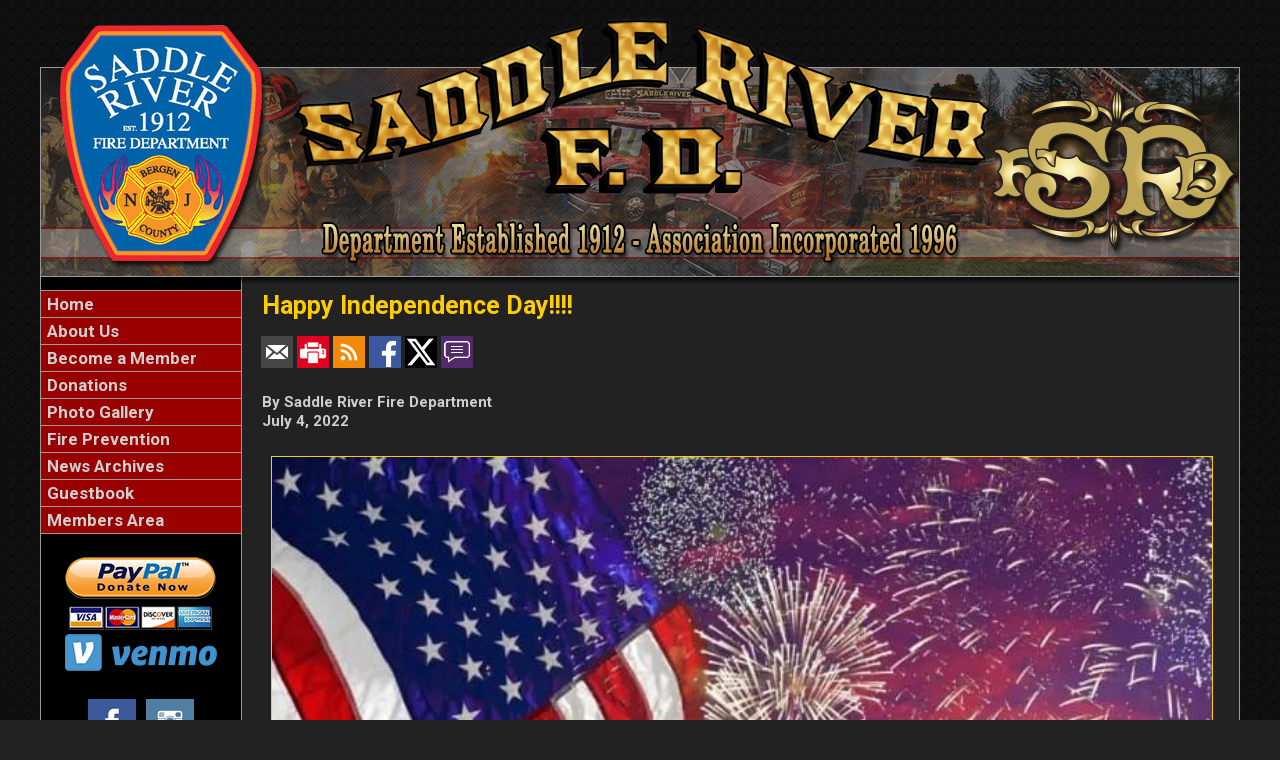

--- FILE ---
content_type: text/html;charset=UTF-8
request_url: https://www.saddleriverfd.org/news/117/Happy-Independence-Day
body_size: 26941
content:


<!DOCTYPE html PUBLIC "-//W3C//DTD XHTML 1.0 Transitional//EN" "http://www.w3.org/TR/xhtml1/DTD/xhtml1-transitional.dtd">
<html xmlns="http://www.w3.org/1999/xhtml" lang="en">
<head>

<title>Happy Independence Day!!!! - Saddle River Fire Department</title>

<meta name="Description" content="Welcome to the Saddle River Fire Department website. We are a 100% volunteer organization composed of fifty four members. We operate 2 engines, 1 pumper, and 1 tanker covering approximately 5 square miles with 3500 residents. The fire department was established in 1912 and has been serving the borough ever since. If you are interested in joining or just checking us out, stop by on any Tuesday night at 7:30pm.">
<meta name="Generator" content="Adobe ColdFusion">
<meta name="Keywords" content="Saddle River Fire Department">
<meta name="Author" content="Saddle River Fire Department">
<link rel="Shortcut Icon" href="https://www.saddleriverfd.org/images/favicon.ico">
<link rel="Stylesheet" type="text/css" href="https://www.saddleriverfd.org/layouts/fsStyle.css">


<meta property="og:url" content="https://www.saddleriverfd.org/apps/public/news/newsView.cfm?News_ID=117" />
<meta property="og:type" content="article" />
<meta property="og:title" content="Happy Independence Day!!!!" />
<meta property="og:description" content="" />
<meta property="og:image" content="https://www.saddleriverfd.org/files/news/117/E97C3F67-C12A-00ED-63488F90A7FECC0A.jpg" />
<meta property="og:image:width" content="678" />
<meta property="og:image:height" content="381" /> 

</head>

<BODY bgcolor="#FFFFFF" marginheight="0" topmargin="0" leftmargin="0" marginwidth="0" text="#999999" link="#FFCC00" alink="#FFCC00" vlink="#FFCC00" background="https://www.saddleriverfd.org/images/bg.jpg">



<script src="//ajax.googleapis.com/ajax/libs/jquery/1.12.4/jquery.min.js"></script>


<script type="text/javascript" src="/apps/scripts/milonic/milonic_src.js"></script> 
<script type="text/javascript" src="/apps/scripts/milonic/mmenudom.js"></script>


	
	

<script src="https://www.google.com/recaptcha/enterprise.js?render=6LfyoLEUAAAAAJhTX3UUjy2e1mZXdaGyMKS9XnbD"></script>
	
<script>
  function onClick(e) {
    e.preventDefault();
    grecaptcha.enterprise.ready(async () => {
      const token = await grecaptcha.enterprise.execute('6LfyoLEUAAAAAJhTX3UUjy2e1mZXdaGyMKS9XnbD', {action: 'LOGIN'});
    });
  }
</script>
	


	<style>
	.grecaptcha-badge {
	display: none !important;
	}
	</style>


<script language="JavaScript" type="text/javascript">

_menuCloseDelay=500           // The time delay for menus to remain visible on mouse out
_menuOpenDelay=50            // The time delay before menus open on mouse over
_followSpeed=90                // Follow scrolling speed
_followRate=20                // Follow scrolling Rate
_subOffsetTop=0              // Sub menu top offset
_subOffsetLeft=4            // Sub menu left offset
_scrollAmount=3               // Only needed for Netscape 4.x
_scrollDelay=20               // Only needed for Netcsape 4.x

with(menuStyle=new mm_style()){
onbgcolor="#000000";
oncolor="#CFCFCF";
offbgcolor="#990000";
offcolor="#CFCFCF";
bordercolor="#999999";
borderstyle="solid";
borderwidth=0;
separatorcolor="#999999";
separatorsize=1;
padding=2;
fontsize="17px";
fontstyle="normal";
fontweight="bold";
fontfamily="Roboto, Trebuchet MS, Verdana, Tahoma, Arial";
headercolor="#000000";
headerbgcolor="#FFFFFF";
subimage="https://www.saddleriverfd.org/images/arrow.png";
subimagepadding="2";
overfilter="GradientWipe(duration=0.4);Alpha(opacity=90)";
outfilter="";
}

with(subMenu=new mm_style()){
onbgcolor="#000000";
oncolor="#CFCFCF";
offbgcolor="#990000";
offcolor="#CFCFCF";
bordercolor="#999999";
borderstyle="solid";
borderwidth=0;
separatorcolor="#999999";
separatorsize=1;
padding=2;
fontsize="17px";
fontstyle="normal";
fontweight="bold";
fontfamily="Roboto, Trebuchet MS, Verdana, Tahoma, Arial";
headercolor="#000000";
headerbgcolor="#FFFFFF";
subimage="https://www.saddleriverfd.org/images/arrow.png";
subimagepadding="2";
overfilter="GradientWipe(duration=0.4);Alpha(opacity=90)";
outfilter="";
}

with(milonic=new menuname("About Us")){
style=subMenu;
//top="offset=3";
//left="offset=-1";
itemheight=22;
itemwidth=180;
borderwidth=1;
aI("text=&nbsp;Submenu;url=https://www.saddleriverfd.org/content/submenu;status=Submenu;");
aI("text=&nbsp;Submenu;url=https://www.saddleriverfd.org/content/submenu;status=Submenu;");
aI("text=&nbsp;Submenu;url=https://www.saddleriverfd.org/content/submenu;status=Submenu;");
aI("text=&nbsp;Submenu;url=https://www.saddleriverfd.org/content/submenu;status=Submenu;");
}

drawMenus();

</script>
 

<table width="1200" align="center" cellpadding="0" cellspacing="0" border="0">
<tr><td height="10"></td></tr>
</table>

<table width="1200" align="center" cellpadding="0" cellspacing="0" border="0">
<tr>
	<td background="https://www.saddleriverfd.org/images/srfd_banner.png" width="1200" height="280" border="0" alt="Saddle River Fire Department" /></td>
</tr>
</table>


<table width="1200" align="center" cellpadding="0" cellspacing="0" border="0">
<tr>
    <td width="1" bgcolor="#999999"></td>
	<td width="200" bgcolor="#000000" valign="top" align="center">
    
    <div style="margin:0; padding:0; width:100%; height:1px; background-color:#999999"></div>
    
		<script>
			with(milonic=new menuname("Main Menu")){
			style=menuStyle;
			itemwidth=200;
			itemheight=22;
			align="left";
			alwaysvisible=1;
			orientation="vertical";
			position="relative";
			aI("text=&nbsp;Home;url=https://www.saddleriverfd.org;status=Home;");
			aI("text=&nbsp;About Us;url=https://www.saddleriverfd.org/content/about;status=About Us;");
			//aI("text=&nbsp;History;url=https://www.saddleriverfd.org/content/history;status=History;");
			aI("text=&nbsp;Become a Member;url=https://www.saddleriverfd.org/content/recruit;status=Become a Member;");	
			aI("text=&nbsp;Donations;url=https://www.saddleriverfd.org/content/donations;status=Donations;");	
			//aI("text=&nbsp;About Us;showmenu=About Us;status=About Us;");
			aI("text=&nbsp;Photo Gallery;url=https://www.saddleriverfd.org/apps/public/gallery;status=Photo Gallery;");
			aI("text=&nbsp;Fire Prevention;url=https://www.saddleriverfd.org/content/prevention;status=Fire Prevention;");	
			//aI("text=&nbsp;Upcoming Events;url=https://www.saddleriverfd.org/apps/public/events/;status=Upcoming Events;");
            //aI("text=&nbsp;Links;url=https://www.saddleriverfd.org/content/links;status=Links;");
			aI("text=&nbsp;News Archives;url=https://www.saddleriverfd.org/apps/public/news;status=News Archives;");
			aI("text=&nbsp;Guestbook;url=https://www.saddleriverfd.org/apps/public/guest;status=Guestbook;");
			//aI("text=&nbsp;Links;url=https://www.saddleriverfd.org/content/contact;status=Contact Us;bgimage=https://www.saddleriverfd.org/images/offmenu.jpg;overbgimage=https://www.saddleriverfd.org/images/onmenu.jpg;itemwidth=144");
			aI("text=&nbsp;Members Area;url=https://www.saddleriverfd.org/apps/public/login;status=Members Area;");
			}
		drawMenus();
		</script>
        
    <div style="margin:0; padding:0; width:100%; height:1px; background-color:#999999"></div>

 	<BR />

		
			
<table align="center" border="0" cellpadding="1" cellspacing="1" style="width:95%;">
	<tbody>
		<tr>
			<td style="text-align: center;"><a href="https://www.saddleriverfd.org/content/donations/default.cfm" target="_blank"><img alt="Donate" src="https://www.saddleriverfd.org/images/donate.png" style="border-width: 0px; border-style: solid; width: 160px; height: 120px;" /></a></td>
		</tr>
	</tbody>
</table>
<BR />		
		


<table align="center" cellpadding="0" cellspacing="0" border="0">
	<tr>
		<td>

		<style>
		.social-slide {
			height: 48px;
			width: 48px;
			margin: 5px;
			float: left;
			-webkit-transition: all ease 0.3s;
			-moz-transition: all ease 0.3s;
			-o-transition: all ease 0.3s;
			-ms-transition: all ease 0.3s;
			transition: all ease 0.3s;
		}
		.social-slide:hover {
			background-position: 0px -48px;
			box-shadow: 0px 0px 4px 1px rgba(0,0,0,0.8);
		}
		.facebook-hover {
			background-image: url('https://www.saddleriverfd.org/images/facebook-hover.png');
		}
		.twitter-hover {
			background-image: url('https://www.saddleriverfd.org/images/twitter-hover.png');
		}
		.instagram-hover {
			background-image: url('https://www.saddleriverfd.org/images/instagram-hover.png');
		}
		</style>

		<a href="https://www.facebook.com/SaddleRiverFire/" target="_blank"><div class="facebook-hover social-slide"></div></a>

		<a href="https://www.instagram.com/saddleriverfiredept/?hl=en" target="_blank"><div class="instagram-hover social-slide"></div></a>

		</td>
	</tr>
	</table>
		
			
<p style="text-align: center;"><a href="https://www.broadcastify.com/listen/feed/43179" target="_blank"><img alt="" src="/images/scanner.png" /></a></p>



<p style="text-align: center;"><span style="font-size:12px;"><strong><span style="font-family:verdana,geneva,sans-serif;">Saddle River Fire<br />
Dispatch and Operations</span></strong></span><br />
<iframe allowtransparency="false" frameborder="1" height="60" marginheight="0" marginwidth="0" scrolling="no" src="https://api.broadcastify.com/embed/player/?key=58c0a73a-0fa7-11eb-bd8b-0ecc8ab9ccec &amp;feedId=43179&amp;stats=1&amp;html5=1" style="background-color:#EEEEEE;" width="185"></iframe></p>	

<BR>	
	
 

	<Table width="93%" border="0" cellpadding="2" cellspacing="1" align="center" bgcolor="#999999">
	<tr>
		<td colspan="2" class="BoldWhite" align="center" bgcolor="#990000">Upcoming Events</td>
	</tr>
	</Table>
	
	<BR />
	
    <Table width="90%" cellpadding="0" cellspacing="0" border="0" align="center">
				
		
					
		<TR>
			<TD align="Center">
			<font class="White">
			There are currently no events
			</font></TD>
		</TR>
		
		<TR>
			<TD height="10"></TD>
		</TR>
					
		
	<tr>
         <td align="center"><font class="BoldWhite"><a href="https://www.saddleriverfd.org/apps/public/events/">View All Events</a></font></td>
	</tr>
	</Table>
   
    <BR />
    
	
    
    
    
    <Table cellpadding="2" cellspacing="1" align="center" class="StatsBoxTable">
    
    <tr>
        <td colspan="4" class="StatsBoxTitle" align="center">2026 Incidents</td>
    </tr>
    
    
    <tr>
        <td class="StatsBoxCell" align="center" width="25%">Jan</td> <td class="StatsBoxCell" align="center" width="25%"></td> <td class="StatsBoxCell" align="center" width="25%"></td> <td class="StatsBoxCell" align="center" width="25%"></td>
    </tr>
    
    <tr>
        <td class="StatsBoxCell" align="center" width="25%">Feb</td> <td class="StatsBoxCell" align="center" width="25%"></td> <td class="StatsBoxCell" align="center" width="25%"></td> <td class="StatsBoxCell" align="center" width="25%"></td>
    </tr>
    
    <tr>
        <td class="StatsBoxCell" align="center" width="25%">Mar</td> <td class="StatsBoxCell" align="center" width="25%"></td> <td class="StatsBoxCell" align="center" width="25%"></td> <td class="StatsBoxCell" align="center" width="25%"></td>
    </tr>
    
    <tr>
        <td class="StatsBoxCell" align="center" width="25%">April</td> <td class="StatsBoxCell" align="center" width="25%"></td> <td class="StatsBoxCell" align="center" width="25%"></td> <td class="StatsBoxCell" align="center" width="25%"></td>
    </tr>
    
    <tr>
        <td class="StatsBoxCell" align="center" width="25%">May</td> <td class="StatsBoxCell" align="center" width="25%"></td> <td class="StatsBoxCell" align="center" width="25%"></td> <td class="StatsBoxCell" align="center" width="25%"></td>
    </tr>
    
    <tr>
        <td class="StatsBoxCell" align="center" width="25%">June</td> <td class="StatsBoxCell" align="center" width="25%"></td> <td class="StatsBoxCell" align="center" width="25%"></td> <td class="StatsBoxCell" align="center" width="25%"></td>
    </tr>
    
    <tr>
        <td class="StatsBoxCell" align="center" width="25%">July</td> <td class="StatsBoxCell" align="center" width="25%"></td> <td class="StatsBoxCell" align="center" width="25%"></td> <td class="StatsBoxCell" align="center" width="25%"></td>
    </tr>
    
    <tr>
        <td class="StatsBoxCell" align="center" width="25%">Aug</td> <td class="StatsBoxCell" align="center" width="25%"></td> <td class="StatsBoxCell" align="center" width="25%"></td> <td class="StatsBoxCell" align="center" width="25%"></td>
    </tr>
    
    <tr>
        <td class="StatsBoxCell" align="center" width="25%">Sept</td> <td class="StatsBoxCell" align="center" width="25%"></td> <td class="StatsBoxCell" align="center" width="25%"></td> <td class="StatsBoxCell" align="center" width="25%"></td>
    </tr>
    
    <tr>
        <td class="StatsBoxCell" align="center" width="25%">Oct</td> <td class="StatsBoxCell" align="center" width="25%"></td> <td class="StatsBoxCell" align="center" width="25%"></td> <td class="StatsBoxCell" align="center" width="25%"></td>
    </tr>
    
    <tr>
        <td class="StatsBoxCell" align="center" width="25%">Nov</td> <td class="StatsBoxCell" align="center" width="25%"></td> <td class="StatsBoxCell" align="center" width="25%"></td> <td class="StatsBoxCell" align="center" width="25%"></td>
    </tr>
    
    <tr>
        <td class="StatsBoxCell" align="center" width="25%">Dec</td> <td class="StatsBoxCell" align="center" width="25%"></td> <td class="StatsBoxCell" align="center" width="25%"></td> <td class="StatsBoxCell" align="center" width="25%"></td>
    </tr>
    
    <tr>
        <td class="StatsBoxCell" align="center" width="25%">Total</td> <td class="StatsBoxCell" align="center" width="25%">0</td> <td class="StatsBoxCell" align="center" width="25%">&nbsp;</td> <td class="StatsBoxCell" align="center" width="25%">&nbsp;</td>
    </tr>
    
    
    </Table>
	
    
	<BR /> 
    
    
    <Table cellpadding="2" cellspacing="1" align="center" class="StatsBoxTable">
    
    <tr>
        <td colspan="2" class="StatsBoxTitle" align="center">Past Incidents</td>
    </tr>
    
    
    <tr>
        <td class="StatsBoxCell" align="center" width="50%">2017</td> <td class="StatsBoxCell" align="center" width="50%">254</td> 
    </tr>
    
    <tr>
        <td class="StatsBoxCell" align="center" width="50%">2018</td> <td class="StatsBoxCell" align="center" width="50%">308</td> 
    </tr>
    
    <tr>
        <td class="StatsBoxCell" align="center" width="50%">2019</td> <td class="StatsBoxCell" align="center" width="50%">238</td> 
    </tr>
    
    <tr>
        <td class="StatsBoxCell" align="center" width="50%">2020</td> <td class="StatsBoxCell" align="center" width="50%">251</td> 
    </tr>
    
    <tr>
        <td class="StatsBoxCell" align="center" width="50%">2021</td> <td class="StatsBoxCell" align="center" width="50%">222</td> 
    </tr>
    
    <tr>
        <td class="StatsBoxCell" align="center" width="50%">2022</td> <td class="StatsBoxCell" align="center" width="50%">253</td> 
    </tr>
    
    <tr>
        <td class="StatsBoxCell" align="center" width="50%">2023</td> <td class="StatsBoxCell" align="center" width="50%">271</td> 
    </tr>
    
    <tr>
        <td class="StatsBoxCell" align="center" width="50%">2024</td> <td class="StatsBoxCell" align="center" width="50%">271</td> 
    </tr>
    
    <tr>
        <td class="StatsBoxCell" align="center" width="50%">2025</td> <td class="StatsBoxCell" align="center" width="50%">272</td> 
    </tr>
    
    <tr>
        <td class="StatsBoxCell" align="center" width="50%">Total</td> <td class="StatsBoxCell" align="center" width="50%">2340</td> 
    </tr>
    
    
    </Table>
	
    
	

    <BR />
    
    
		
		
		<Table width="93%" border="0" cellpadding="2" cellspacing="1" align="center" bgcolor="#999999">
		
		<tr>
			<td class="BoldWhite" align="center" bgcolor="#990000">Web Counters</td>
		</tr>
		
		<tr>
			<td bgcolor="#222222" align="center">
		
			<Table border="0" cellpadding="2" cellspacing="2">
			<TR><TD align="center">
		
				<font class="White">
				Website Visitors<br/>Since<br/>August 6, 2019<br/></font>
				
				<Table border="0" cellpadding="1" cellspacing="0" bgcolor="#000000">
				<TR><TD align="center">
				
				<Table border="0" cellpadding="0" cellspacing="0" bgcolor="#FFFFFF" width="80">
				<TR><TD align="center">
				
				<font face="MS Sans Serif" size="1" color="#000000"><B>
				1,135,465<br/>
				</B></font>
				
				</TD></TR>
				</Table>
				
				</TD></TR>
				</Table>
				
			</TD></TR>
			</Table>				
		
			<Table border="0" cellpadding="2" cellspacing="2">
			<TR><TD align="center">
				
				<font class="White">
				Visitors Today<br/>
				Jan 19, 2026<br/>
				</font>
				
				<Table border="0" cellpadding="1" cellspacing="0" bgcolor="#000000">
				<TR><TD align="center">
				
				<Table border="0" cellpadding="0" cellspacing="0" bgcolor="#FFFFFF" width="80">
				<TR><TD align="center">
				
				<font face="MS Sans Serif" size="1" color="#000000"><B>
				164
				</B></font>
				
				</TD></TR>
				</Table>
				
				</TD></TR>
				</Table>
				
			</TD></TR>
			</Table>
			           
		</td></tr>
		</Table>
			<BR>
		
			
<table align="center" border="0" cellpadding="1" cellspacing="1" style="width:160px">
	<tbody>
		<tr>
			<td style="text-align:center"><img alt="" src="https://www.saddleriverfd.org/images/SRFD_Scramble.png" style="border-style:solid; border-width:0px; height:108px; width:149px" /></td>
		</tr>
	</tbody>
</table>
			

    
	</td>
    <td width="1" bgcolor="#999999"></td>
    <td width="997" bgcolor="#222222" height="400" valign="top">
	
		<TABLE cellpadding="0" cellspacing="0" border="0" align="center" width="960">
		<TR>
			<TD height="500" valign="top">
			


<script language="javascript">
function PopupCenter(url, title, w, h) {
    // Fixes dual-screen position                         Most browsers      Firefox
    var dualScreenLeft = window.screenLeft != undefined ? window.screenLeft : screen.left;
    var dualScreenTop = window.screenTop != undefined ? window.screenTop : screen.top;

    var width = window.innerWidth ? window.innerWidth : document.documentElement.clientWidth ? document.documentElement.clientWidth : screen.width;
    var height = window.innerHeight ? window.innerHeight : document.documentElement.clientHeight ? document.documentElement.clientHeight : screen.height;

    var left = ((width / 2) - (w / 2)) + dualScreenLeft;
    var top = ((height / 2) - (h / 2)) + dualScreenTop;
    var newWindow = window.open(url, title, 'scrollbars=yes, width=' + w + ', height=' + h + ', top=' + top + ', left=' + left);

    // Puts focus on the newWindow
    if (window.focus) {
        newWindow.focus();
    }
}
</script>



<style type="text/css">
.newsBar {
	font-family:Calibri, Tahoma, Arial;
	font-size:100%;
} 
.addthis_toolbox {
float:right;
width:60px;
}
	

</style>
	
<link rel="stylesheet" type="text/css" href="/apps/scripts/magnific-popup/dist/magnific-popup.css">

<table width="100%" border="0" cellpadding="0" cellspacing="1" align="center">

  <tr>
    <td colspan="2" align="left" class="Heading">Happy Independence Day!!!!</td>
  </tr>
  
</table>




<table width="100%" border="0" cellpadding="0" cellspacing="0" align="center">
<tr>
	<td colspan="6" height="15"></td>
</tr>
<tr>
	<td class="newsBar"><a href="https://www.saddleriverfd.org/apps/public/news/newsMail.cfm?News_ID=117"><img src="https://www.saddleriverfd.org/apps/images/icons/news/news_email.png" height="32" width="32" style="vertical-align:middle;" border="0" alt="Email"/></a>
	<a href="https://www.saddleriverfd.org/apps/public/news/newsView.cfm?News_ID=117&Print=1" target="_blank"><img src="https://www.saddleriverfd.org/apps/images/icons/news/news_print.png" height="32" width="32" style="vertical-align:middle;" border="0" alt="Print"/></a>
    <a href="https://www.saddleriverfd.org/apps/public/news/rss/" target="_blank"><img src="https://www.saddleriverfd.org/apps/images/icons/news/news_rss.png" height="32" width="32" style="vertical-align:middle;" border="0" alt="RSS"/></a>
    <a href="#" onclick="PopupCenter('https://www.facebook.com/sharer/sharer.php?u=https://www.saddleriverfd.org/apps/public/news/newsView.cfm?News_ID=117', '', '560', '660')"><img src="https://www.saddleriverfd.org/apps/images/icons/news/news_facebook.png" width="32" height="32" style="vertical-align:middle;" border="0" alt="Facebook"></a>
    <a href="#" onclick="PopupCenter('https://twitter.com/intent/tweet?text=Happy%20Independence%20Day%21%21%21%21&url=https://www.saddleriverfd.org/apps/public/news/newsView.cfm?News_ID=117', '', '560', '450')"><img src="https://www.saddleriverfd.org/apps/images/icons/news/news_twitter.png" width="32" height="32" style="vertical-align:middle;" border="0" alt="Twitter"></a>
	<a href="https://www.saddleriverfd.org/apps/public/news/commentAdd.cfm?News_ID=117"><img src="https://www.saddleriverfd.org/apps/images/icons/news/news_comment.png" height="32" width="32" style="vertical-align:middle;" border="0" alt="RSS"/></a></td>

</tr>
<tr>
	<td colspan="6" height="5"></td>
</tr>
<tr>
	<td colspan="6" height="1" class="CurrentPubRow"></td>
</tr>
</table>

<BR/>



<!-- Magnific Popup core JS file -->
<script src="/apps/scripts/magnific-popup/dist/jquery.magnific-popup.js"></script> 



<table width="100%" border="0" cellpadding="0" cellspacing="1" align="center">


  <tr>
    <td colspan="2" class="Bold">By Saddle River Fire Department</td>
  </tr>

    
  <tr>
    <td colspan="2" class="Bold">July 4, 2022</td>
  </tr>
  
  
  
  <tr>
    <td colspan="2" class="Regular"> <p></p></td>
  </tr>


    
</table>



<div class="zoom-gallery">
	
	<table border="0" cellpadding="0" cellspacing="0" align="center" >
    
	
		<TR>
	
	
		<TD align="center" valign="top" width="50%">
        	<table border="0" cellpadding="10" cellspacing="0" align="center" width="100%">
            	<tr>
                	<td align="center" class="Regular">
					<a href="https://www.saddleriverfd.org/files/news/117/E97C3F67-C12A-00ED-63488F90A7FECC0A.jpg" title="">
       				<img src="https://www.saddleriverfd.org/files/news/117/E97C3F67-C12A-00ED-63488F90A7FECC0A.jpg" style="max-width: 100%; width: 100%;" border="1" alt="No Caption"></a>

					
				    
					</td>
				</tr>
            </table>
		</TD>
	
    
	
		</TR>
		<TR><TD colspan="2">&nbsp;</TD></TR>
	
    

    
	</table>
	
</div>	


<script type="text/javascript">
$(document).ready(function() {
	$('.zoom-gallery').magnificPopup({
		delegate: 'a',
		type: 'image',
		closeOnContentClick: false,
		closeBtnInside: false,
		mainClass: 'mfp-with-zoom mfp-img-mobile',
		image: {
			verticalFit: true,
			titleSrc: function(item) {
				return item.el.attr('title');
			}
		},
		gallery: {
			enabled: true,
			preload: [0,2], // read about this option in next Lazy-loading section
			navigateByImgClick: true,
			arrowMarkup: '<button title="%title%" type="button" class="mfp-arrow mfp-arrow-%dir%"></button>', // markup of an arrow button
			tPrev: 'Previous (Left arrow key)', // title for left button
			tNext: 'Next (Right arrow key)', // title for right button
			tCounter: '<span class="mfp-counter">%curr% of %total%</span>' // markup of counter
		},
		zoom: {
			enabled: true,
			duration: 300, // don't foget to change the duration also in CSS
			opener: function(element) {
				return element.find('img');
			}
		}
		
	});
});
</script>

<BR>



<table width="100%" border="0" cellpadding="0" cellspacing="0" align="center">
	
	<TR>
		<TD align="center" width="3%" valign="middle"><a href="https://www.saddleriverfd.org/apps/public/news/commentAdd.cfm?News_ID=117"><img src="https://www.saddleriverfd.org/apps/images/icons/comment.png" border="0" height="16" width="16" alt="Add a Comment"></a></TD>
		<TD align="left" width="50%" valign="middle" class="newsBar"><a href="https://www.saddleriverfd.org/apps/public/news/commentAdd.cfm?News_ID=117">Add a Comment</a></TD>
        <TD align="right" width="47%" valign="middle" class="Regular">0 Comment(s)</TD>
	</TR>
	
	<TR><TD colspan="3" height="5"></TD></TR>

	<tr>
        <td colspan="3" height="1" class="CurrentPubRow"></td>
    </tr>
	
</table>


<BR />



<BR />

    	</td></tr>
	</table>

	</td>
	<td width="1" bgcolor="#999999"></td>
</tr>
</table>

<table width="1200" align="center" cellpadding="0" cellspacing="0" border="0">
<tr>
	<td width="1200" height="160" background="https://www.saddleriverfd.org/images/footer.jpg" valign="top">
	
	<table width="1200" cellpadding="0" cellspacing="0" align="center" border="0">
	<tr><td height="35"></td></tr>
	</table>
	
	<table width="1200" cellpadding="0" cellspacing="0" align="center" border="0">
	<tr>
		<TD width="550" height="10" align="center"><font class="BoldWhite">Website Designed and Hosted By:</font></td>
		<TD width="350" height="10" align="left"><font class="BoldWhite">Content Proudly Maintained By:</font></td>
		<TD width="300" height="10" align="left"><font class="BoldWhite">Contact Info:</font></td>
	</TR>
			
	<TR>
		<TD align="center" valign="top">
		<a href="http://www.FirehouseSolutions.com"><img src="https://www.saddleriverfd.org/apps/images/resources/fslogo.png" width="300" height="50" border="0" alt="Firehouse Solutions"></a><br/>
		<font class="BoldWhite"><a href="http://www.FirehouseSolutions.com">www.FirehouseSolutions.com</a></font></td>
		
		<TD align="left" valign="top">
		<font class="BoldWhite">Saddle River Fire Department</font><br/>
		<font class="BoldWhite">85 E Allendale Rd<br/>
         Saddle River, New Jersey 07458</font></td>
		
		<TD align="left" valign="top">
		<font class="BoldWhite">Emergency Dial 911</font><br/>
		<font class="BoldWhite">Non-Emergency: </font><font class="BoldWhite"><a href="tel:2013274713">201-327-4713</a></font><br/>
        <font class="BoldWhite">E-mail: </font><font class="BoldWhite"><a href="mailto:info@saddleriverfd.org">info@saddleriverfd.org</a></font></td>

	</TR>
	</table>
	
	<table width="1200" cellpadding="0" cellspacing="0" align="center" border="0">
	<tr><td height="21"></td></tr>
	</table>
	
	<table width="1200" cellpadding="0" cellspacing="0" align="center" border="0">
		<tr>
			<td width="130"></td>
			<td width="634" height="15" align="center" valign="middle"><font class="Small">Copyright &copy; 2026 Firehouse Solutions (A Service of </font><font class="SmallBold">Technology Reflections, Inc.</Font><font class="Small">)</font></td>
		</tr>
	</table>
	
	</td>
</tr>
</table>



</BODY>
</HTML>

--- FILE ---
content_type: text/html; charset=UTF-8
request_url: https://api.broadcastify.com/embed/player/?key=58c0a73a-0fa7-11eb-bd8b-0ecc8ab9ccec%20&feedId=43179&stats=1&html5=1
body_size: 1200
content:
<style> 
<!--
BODY {
	background-color: #FFFFFF;
	font-family: Arial;
	font-size: 12px;
	color: #000000;
}

.feedStatusBar {
	background-image:url('https://s.broadcastify.com/i/audio-player-header-span.png');
	background-repeat:repeat-x;
	width: 300px;
	height: 30px;
	display: table-cell;
	text-align: center;
	vertical-align: middle;
	color: #FFFFFF;
	font-family: "Trebuchet MS";
	font-size: 13px;
}
.feedStatusBar .online {
	color: #39B54A;
}
.feedStatusBar .offline {
	color: #EB2600;
}
.feedStatusBar .listeners {
	color: #68B5D6;
}
.feedStatusBar .na {
	color: #CCCCCC;
}
A {
	color: #000000;
	text-decoration: none;
}

A:visited {
	color: #000000;
	text-decoration: none;
}

A:hover {
	color: #000000;
	text-decoration: underline;
}

-->
</style>
<script type="text/javascript" src="https://ajax.googleapis.com/ajax/libs/jquery/1.4.2/jquery.min.js"></script>
<script src="https://cdnjs.cloudflare.com/ajax/libs/mediaelement/4.2.9/mediaelement-and-player.min.js"></script>
<link rel="stylesheet" href="https://cdnjs.cloudflare.com/ajax/libs/mediaelement/4.2.9/mediaelementplayer.min.css"/>
    <div id="fl" class="feedStatusBar">
        Feed Status: <span id="feed_status"></span>
        &nbsp;&nbsp;&nbsp;
        Listeners: <span id="feed_listeners" class="listeners"></span>
    </div>

            <audio width="300" id="mePlayer_43179" src="https://listen.broadcastify.com.mp3" type="audio/mp3" controls="controls"
                   >
            </audio>
            <script>
                $('audio').mediaelementplayer({
                    features: ['playpause', 'current', 'volume'],
                    error: function () {
                        alert("Feed has disconnected from the server.  This could be due to a power outage, network connection problem, or server problem.  Click OK to restart the player.  If the player fails to connect then the feed might be down for an extended timeframe.");
                        location.reload();
                    }
                });
            </script>
            <br/>
            <br/>
            <div class="c">If the feed does not automatically play, click or touch the play icon in the player above.</div>
            <br/>
            <br/>
        <div align="center"><br />This feed hosted by <b><a target="_blank" href="https://www.broadcastify.com">Broadcastify</a></b><br /></div><br />
    <script type="text/javascript">
        var window_focus;

        $(window).focus(function () {
            window_focus = true;
        }).blur(function () {
            window_focus = false;
        });

        function loadStatus() {
            var ts = Date.now();
            $.get( "https://status.broadcastify.com/feed-status/43179?t=" + ts, function( data ) {
                if (data.status == 1) {
                    $("#feed_status").addClass('online');
                    $("#feed_status").html('Online');
                } else {
                    $("#feed_status").addClass('offline');
                    $("#feed_status").html('Offline');
                }
                $("#feed_listeners").html(data.listeners);
            });
        }

        var $i = 0;
        var refreshId = setInterval(function () {
            if (window_focus) {
                loadStatus();
            } else {
                if ($i == 5) {
                    $i = 0;
                    loadStatus();
                }
                $i++;
            }
        }, 60000);
        $(document).ready(function () {
            loadStatus();
        });

    </script>


--- FILE ---
content_type: text/html; charset=utf-8
request_url: https://www.google.com/recaptcha/enterprise/anchor?ar=1&k=6LfyoLEUAAAAAJhTX3UUjy2e1mZXdaGyMKS9XnbD&co=aHR0cHM6Ly93d3cuc2FkZGxlcml2ZXJmZC5vcmc6NDQz&hl=en&v=PoyoqOPhxBO7pBk68S4YbpHZ&size=invisible&anchor-ms=20000&execute-ms=30000&cb=nvr3wxiilr7y
body_size: 48597
content:
<!DOCTYPE HTML><html dir="ltr" lang="en"><head><meta http-equiv="Content-Type" content="text/html; charset=UTF-8">
<meta http-equiv="X-UA-Compatible" content="IE=edge">
<title>reCAPTCHA</title>
<style type="text/css">
/* cyrillic-ext */
@font-face {
  font-family: 'Roboto';
  font-style: normal;
  font-weight: 400;
  font-stretch: 100%;
  src: url(//fonts.gstatic.com/s/roboto/v48/KFO7CnqEu92Fr1ME7kSn66aGLdTylUAMa3GUBHMdazTgWw.woff2) format('woff2');
  unicode-range: U+0460-052F, U+1C80-1C8A, U+20B4, U+2DE0-2DFF, U+A640-A69F, U+FE2E-FE2F;
}
/* cyrillic */
@font-face {
  font-family: 'Roboto';
  font-style: normal;
  font-weight: 400;
  font-stretch: 100%;
  src: url(//fonts.gstatic.com/s/roboto/v48/KFO7CnqEu92Fr1ME7kSn66aGLdTylUAMa3iUBHMdazTgWw.woff2) format('woff2');
  unicode-range: U+0301, U+0400-045F, U+0490-0491, U+04B0-04B1, U+2116;
}
/* greek-ext */
@font-face {
  font-family: 'Roboto';
  font-style: normal;
  font-weight: 400;
  font-stretch: 100%;
  src: url(//fonts.gstatic.com/s/roboto/v48/KFO7CnqEu92Fr1ME7kSn66aGLdTylUAMa3CUBHMdazTgWw.woff2) format('woff2');
  unicode-range: U+1F00-1FFF;
}
/* greek */
@font-face {
  font-family: 'Roboto';
  font-style: normal;
  font-weight: 400;
  font-stretch: 100%;
  src: url(//fonts.gstatic.com/s/roboto/v48/KFO7CnqEu92Fr1ME7kSn66aGLdTylUAMa3-UBHMdazTgWw.woff2) format('woff2');
  unicode-range: U+0370-0377, U+037A-037F, U+0384-038A, U+038C, U+038E-03A1, U+03A3-03FF;
}
/* math */
@font-face {
  font-family: 'Roboto';
  font-style: normal;
  font-weight: 400;
  font-stretch: 100%;
  src: url(//fonts.gstatic.com/s/roboto/v48/KFO7CnqEu92Fr1ME7kSn66aGLdTylUAMawCUBHMdazTgWw.woff2) format('woff2');
  unicode-range: U+0302-0303, U+0305, U+0307-0308, U+0310, U+0312, U+0315, U+031A, U+0326-0327, U+032C, U+032F-0330, U+0332-0333, U+0338, U+033A, U+0346, U+034D, U+0391-03A1, U+03A3-03A9, U+03B1-03C9, U+03D1, U+03D5-03D6, U+03F0-03F1, U+03F4-03F5, U+2016-2017, U+2034-2038, U+203C, U+2040, U+2043, U+2047, U+2050, U+2057, U+205F, U+2070-2071, U+2074-208E, U+2090-209C, U+20D0-20DC, U+20E1, U+20E5-20EF, U+2100-2112, U+2114-2115, U+2117-2121, U+2123-214F, U+2190, U+2192, U+2194-21AE, U+21B0-21E5, U+21F1-21F2, U+21F4-2211, U+2213-2214, U+2216-22FF, U+2308-230B, U+2310, U+2319, U+231C-2321, U+2336-237A, U+237C, U+2395, U+239B-23B7, U+23D0, U+23DC-23E1, U+2474-2475, U+25AF, U+25B3, U+25B7, U+25BD, U+25C1, U+25CA, U+25CC, U+25FB, U+266D-266F, U+27C0-27FF, U+2900-2AFF, U+2B0E-2B11, U+2B30-2B4C, U+2BFE, U+3030, U+FF5B, U+FF5D, U+1D400-1D7FF, U+1EE00-1EEFF;
}
/* symbols */
@font-face {
  font-family: 'Roboto';
  font-style: normal;
  font-weight: 400;
  font-stretch: 100%;
  src: url(//fonts.gstatic.com/s/roboto/v48/KFO7CnqEu92Fr1ME7kSn66aGLdTylUAMaxKUBHMdazTgWw.woff2) format('woff2');
  unicode-range: U+0001-000C, U+000E-001F, U+007F-009F, U+20DD-20E0, U+20E2-20E4, U+2150-218F, U+2190, U+2192, U+2194-2199, U+21AF, U+21E6-21F0, U+21F3, U+2218-2219, U+2299, U+22C4-22C6, U+2300-243F, U+2440-244A, U+2460-24FF, U+25A0-27BF, U+2800-28FF, U+2921-2922, U+2981, U+29BF, U+29EB, U+2B00-2BFF, U+4DC0-4DFF, U+FFF9-FFFB, U+10140-1018E, U+10190-1019C, U+101A0, U+101D0-101FD, U+102E0-102FB, U+10E60-10E7E, U+1D2C0-1D2D3, U+1D2E0-1D37F, U+1F000-1F0FF, U+1F100-1F1AD, U+1F1E6-1F1FF, U+1F30D-1F30F, U+1F315, U+1F31C, U+1F31E, U+1F320-1F32C, U+1F336, U+1F378, U+1F37D, U+1F382, U+1F393-1F39F, U+1F3A7-1F3A8, U+1F3AC-1F3AF, U+1F3C2, U+1F3C4-1F3C6, U+1F3CA-1F3CE, U+1F3D4-1F3E0, U+1F3ED, U+1F3F1-1F3F3, U+1F3F5-1F3F7, U+1F408, U+1F415, U+1F41F, U+1F426, U+1F43F, U+1F441-1F442, U+1F444, U+1F446-1F449, U+1F44C-1F44E, U+1F453, U+1F46A, U+1F47D, U+1F4A3, U+1F4B0, U+1F4B3, U+1F4B9, U+1F4BB, U+1F4BF, U+1F4C8-1F4CB, U+1F4D6, U+1F4DA, U+1F4DF, U+1F4E3-1F4E6, U+1F4EA-1F4ED, U+1F4F7, U+1F4F9-1F4FB, U+1F4FD-1F4FE, U+1F503, U+1F507-1F50B, U+1F50D, U+1F512-1F513, U+1F53E-1F54A, U+1F54F-1F5FA, U+1F610, U+1F650-1F67F, U+1F687, U+1F68D, U+1F691, U+1F694, U+1F698, U+1F6AD, U+1F6B2, U+1F6B9-1F6BA, U+1F6BC, U+1F6C6-1F6CF, U+1F6D3-1F6D7, U+1F6E0-1F6EA, U+1F6F0-1F6F3, U+1F6F7-1F6FC, U+1F700-1F7FF, U+1F800-1F80B, U+1F810-1F847, U+1F850-1F859, U+1F860-1F887, U+1F890-1F8AD, U+1F8B0-1F8BB, U+1F8C0-1F8C1, U+1F900-1F90B, U+1F93B, U+1F946, U+1F984, U+1F996, U+1F9E9, U+1FA00-1FA6F, U+1FA70-1FA7C, U+1FA80-1FA89, U+1FA8F-1FAC6, U+1FACE-1FADC, U+1FADF-1FAE9, U+1FAF0-1FAF8, U+1FB00-1FBFF;
}
/* vietnamese */
@font-face {
  font-family: 'Roboto';
  font-style: normal;
  font-weight: 400;
  font-stretch: 100%;
  src: url(//fonts.gstatic.com/s/roboto/v48/KFO7CnqEu92Fr1ME7kSn66aGLdTylUAMa3OUBHMdazTgWw.woff2) format('woff2');
  unicode-range: U+0102-0103, U+0110-0111, U+0128-0129, U+0168-0169, U+01A0-01A1, U+01AF-01B0, U+0300-0301, U+0303-0304, U+0308-0309, U+0323, U+0329, U+1EA0-1EF9, U+20AB;
}
/* latin-ext */
@font-face {
  font-family: 'Roboto';
  font-style: normal;
  font-weight: 400;
  font-stretch: 100%;
  src: url(//fonts.gstatic.com/s/roboto/v48/KFO7CnqEu92Fr1ME7kSn66aGLdTylUAMa3KUBHMdazTgWw.woff2) format('woff2');
  unicode-range: U+0100-02BA, U+02BD-02C5, U+02C7-02CC, U+02CE-02D7, U+02DD-02FF, U+0304, U+0308, U+0329, U+1D00-1DBF, U+1E00-1E9F, U+1EF2-1EFF, U+2020, U+20A0-20AB, U+20AD-20C0, U+2113, U+2C60-2C7F, U+A720-A7FF;
}
/* latin */
@font-face {
  font-family: 'Roboto';
  font-style: normal;
  font-weight: 400;
  font-stretch: 100%;
  src: url(//fonts.gstatic.com/s/roboto/v48/KFO7CnqEu92Fr1ME7kSn66aGLdTylUAMa3yUBHMdazQ.woff2) format('woff2');
  unicode-range: U+0000-00FF, U+0131, U+0152-0153, U+02BB-02BC, U+02C6, U+02DA, U+02DC, U+0304, U+0308, U+0329, U+2000-206F, U+20AC, U+2122, U+2191, U+2193, U+2212, U+2215, U+FEFF, U+FFFD;
}
/* cyrillic-ext */
@font-face {
  font-family: 'Roboto';
  font-style: normal;
  font-weight: 500;
  font-stretch: 100%;
  src: url(//fonts.gstatic.com/s/roboto/v48/KFO7CnqEu92Fr1ME7kSn66aGLdTylUAMa3GUBHMdazTgWw.woff2) format('woff2');
  unicode-range: U+0460-052F, U+1C80-1C8A, U+20B4, U+2DE0-2DFF, U+A640-A69F, U+FE2E-FE2F;
}
/* cyrillic */
@font-face {
  font-family: 'Roboto';
  font-style: normal;
  font-weight: 500;
  font-stretch: 100%;
  src: url(//fonts.gstatic.com/s/roboto/v48/KFO7CnqEu92Fr1ME7kSn66aGLdTylUAMa3iUBHMdazTgWw.woff2) format('woff2');
  unicode-range: U+0301, U+0400-045F, U+0490-0491, U+04B0-04B1, U+2116;
}
/* greek-ext */
@font-face {
  font-family: 'Roboto';
  font-style: normal;
  font-weight: 500;
  font-stretch: 100%;
  src: url(//fonts.gstatic.com/s/roboto/v48/KFO7CnqEu92Fr1ME7kSn66aGLdTylUAMa3CUBHMdazTgWw.woff2) format('woff2');
  unicode-range: U+1F00-1FFF;
}
/* greek */
@font-face {
  font-family: 'Roboto';
  font-style: normal;
  font-weight: 500;
  font-stretch: 100%;
  src: url(//fonts.gstatic.com/s/roboto/v48/KFO7CnqEu92Fr1ME7kSn66aGLdTylUAMa3-UBHMdazTgWw.woff2) format('woff2');
  unicode-range: U+0370-0377, U+037A-037F, U+0384-038A, U+038C, U+038E-03A1, U+03A3-03FF;
}
/* math */
@font-face {
  font-family: 'Roboto';
  font-style: normal;
  font-weight: 500;
  font-stretch: 100%;
  src: url(//fonts.gstatic.com/s/roboto/v48/KFO7CnqEu92Fr1ME7kSn66aGLdTylUAMawCUBHMdazTgWw.woff2) format('woff2');
  unicode-range: U+0302-0303, U+0305, U+0307-0308, U+0310, U+0312, U+0315, U+031A, U+0326-0327, U+032C, U+032F-0330, U+0332-0333, U+0338, U+033A, U+0346, U+034D, U+0391-03A1, U+03A3-03A9, U+03B1-03C9, U+03D1, U+03D5-03D6, U+03F0-03F1, U+03F4-03F5, U+2016-2017, U+2034-2038, U+203C, U+2040, U+2043, U+2047, U+2050, U+2057, U+205F, U+2070-2071, U+2074-208E, U+2090-209C, U+20D0-20DC, U+20E1, U+20E5-20EF, U+2100-2112, U+2114-2115, U+2117-2121, U+2123-214F, U+2190, U+2192, U+2194-21AE, U+21B0-21E5, U+21F1-21F2, U+21F4-2211, U+2213-2214, U+2216-22FF, U+2308-230B, U+2310, U+2319, U+231C-2321, U+2336-237A, U+237C, U+2395, U+239B-23B7, U+23D0, U+23DC-23E1, U+2474-2475, U+25AF, U+25B3, U+25B7, U+25BD, U+25C1, U+25CA, U+25CC, U+25FB, U+266D-266F, U+27C0-27FF, U+2900-2AFF, U+2B0E-2B11, U+2B30-2B4C, U+2BFE, U+3030, U+FF5B, U+FF5D, U+1D400-1D7FF, U+1EE00-1EEFF;
}
/* symbols */
@font-face {
  font-family: 'Roboto';
  font-style: normal;
  font-weight: 500;
  font-stretch: 100%;
  src: url(//fonts.gstatic.com/s/roboto/v48/KFO7CnqEu92Fr1ME7kSn66aGLdTylUAMaxKUBHMdazTgWw.woff2) format('woff2');
  unicode-range: U+0001-000C, U+000E-001F, U+007F-009F, U+20DD-20E0, U+20E2-20E4, U+2150-218F, U+2190, U+2192, U+2194-2199, U+21AF, U+21E6-21F0, U+21F3, U+2218-2219, U+2299, U+22C4-22C6, U+2300-243F, U+2440-244A, U+2460-24FF, U+25A0-27BF, U+2800-28FF, U+2921-2922, U+2981, U+29BF, U+29EB, U+2B00-2BFF, U+4DC0-4DFF, U+FFF9-FFFB, U+10140-1018E, U+10190-1019C, U+101A0, U+101D0-101FD, U+102E0-102FB, U+10E60-10E7E, U+1D2C0-1D2D3, U+1D2E0-1D37F, U+1F000-1F0FF, U+1F100-1F1AD, U+1F1E6-1F1FF, U+1F30D-1F30F, U+1F315, U+1F31C, U+1F31E, U+1F320-1F32C, U+1F336, U+1F378, U+1F37D, U+1F382, U+1F393-1F39F, U+1F3A7-1F3A8, U+1F3AC-1F3AF, U+1F3C2, U+1F3C4-1F3C6, U+1F3CA-1F3CE, U+1F3D4-1F3E0, U+1F3ED, U+1F3F1-1F3F3, U+1F3F5-1F3F7, U+1F408, U+1F415, U+1F41F, U+1F426, U+1F43F, U+1F441-1F442, U+1F444, U+1F446-1F449, U+1F44C-1F44E, U+1F453, U+1F46A, U+1F47D, U+1F4A3, U+1F4B0, U+1F4B3, U+1F4B9, U+1F4BB, U+1F4BF, U+1F4C8-1F4CB, U+1F4D6, U+1F4DA, U+1F4DF, U+1F4E3-1F4E6, U+1F4EA-1F4ED, U+1F4F7, U+1F4F9-1F4FB, U+1F4FD-1F4FE, U+1F503, U+1F507-1F50B, U+1F50D, U+1F512-1F513, U+1F53E-1F54A, U+1F54F-1F5FA, U+1F610, U+1F650-1F67F, U+1F687, U+1F68D, U+1F691, U+1F694, U+1F698, U+1F6AD, U+1F6B2, U+1F6B9-1F6BA, U+1F6BC, U+1F6C6-1F6CF, U+1F6D3-1F6D7, U+1F6E0-1F6EA, U+1F6F0-1F6F3, U+1F6F7-1F6FC, U+1F700-1F7FF, U+1F800-1F80B, U+1F810-1F847, U+1F850-1F859, U+1F860-1F887, U+1F890-1F8AD, U+1F8B0-1F8BB, U+1F8C0-1F8C1, U+1F900-1F90B, U+1F93B, U+1F946, U+1F984, U+1F996, U+1F9E9, U+1FA00-1FA6F, U+1FA70-1FA7C, U+1FA80-1FA89, U+1FA8F-1FAC6, U+1FACE-1FADC, U+1FADF-1FAE9, U+1FAF0-1FAF8, U+1FB00-1FBFF;
}
/* vietnamese */
@font-face {
  font-family: 'Roboto';
  font-style: normal;
  font-weight: 500;
  font-stretch: 100%;
  src: url(//fonts.gstatic.com/s/roboto/v48/KFO7CnqEu92Fr1ME7kSn66aGLdTylUAMa3OUBHMdazTgWw.woff2) format('woff2');
  unicode-range: U+0102-0103, U+0110-0111, U+0128-0129, U+0168-0169, U+01A0-01A1, U+01AF-01B0, U+0300-0301, U+0303-0304, U+0308-0309, U+0323, U+0329, U+1EA0-1EF9, U+20AB;
}
/* latin-ext */
@font-face {
  font-family: 'Roboto';
  font-style: normal;
  font-weight: 500;
  font-stretch: 100%;
  src: url(//fonts.gstatic.com/s/roboto/v48/KFO7CnqEu92Fr1ME7kSn66aGLdTylUAMa3KUBHMdazTgWw.woff2) format('woff2');
  unicode-range: U+0100-02BA, U+02BD-02C5, U+02C7-02CC, U+02CE-02D7, U+02DD-02FF, U+0304, U+0308, U+0329, U+1D00-1DBF, U+1E00-1E9F, U+1EF2-1EFF, U+2020, U+20A0-20AB, U+20AD-20C0, U+2113, U+2C60-2C7F, U+A720-A7FF;
}
/* latin */
@font-face {
  font-family: 'Roboto';
  font-style: normal;
  font-weight: 500;
  font-stretch: 100%;
  src: url(//fonts.gstatic.com/s/roboto/v48/KFO7CnqEu92Fr1ME7kSn66aGLdTylUAMa3yUBHMdazQ.woff2) format('woff2');
  unicode-range: U+0000-00FF, U+0131, U+0152-0153, U+02BB-02BC, U+02C6, U+02DA, U+02DC, U+0304, U+0308, U+0329, U+2000-206F, U+20AC, U+2122, U+2191, U+2193, U+2212, U+2215, U+FEFF, U+FFFD;
}
/* cyrillic-ext */
@font-face {
  font-family: 'Roboto';
  font-style: normal;
  font-weight: 900;
  font-stretch: 100%;
  src: url(//fonts.gstatic.com/s/roboto/v48/KFO7CnqEu92Fr1ME7kSn66aGLdTylUAMa3GUBHMdazTgWw.woff2) format('woff2');
  unicode-range: U+0460-052F, U+1C80-1C8A, U+20B4, U+2DE0-2DFF, U+A640-A69F, U+FE2E-FE2F;
}
/* cyrillic */
@font-face {
  font-family: 'Roboto';
  font-style: normal;
  font-weight: 900;
  font-stretch: 100%;
  src: url(//fonts.gstatic.com/s/roboto/v48/KFO7CnqEu92Fr1ME7kSn66aGLdTylUAMa3iUBHMdazTgWw.woff2) format('woff2');
  unicode-range: U+0301, U+0400-045F, U+0490-0491, U+04B0-04B1, U+2116;
}
/* greek-ext */
@font-face {
  font-family: 'Roboto';
  font-style: normal;
  font-weight: 900;
  font-stretch: 100%;
  src: url(//fonts.gstatic.com/s/roboto/v48/KFO7CnqEu92Fr1ME7kSn66aGLdTylUAMa3CUBHMdazTgWw.woff2) format('woff2');
  unicode-range: U+1F00-1FFF;
}
/* greek */
@font-face {
  font-family: 'Roboto';
  font-style: normal;
  font-weight: 900;
  font-stretch: 100%;
  src: url(//fonts.gstatic.com/s/roboto/v48/KFO7CnqEu92Fr1ME7kSn66aGLdTylUAMa3-UBHMdazTgWw.woff2) format('woff2');
  unicode-range: U+0370-0377, U+037A-037F, U+0384-038A, U+038C, U+038E-03A1, U+03A3-03FF;
}
/* math */
@font-face {
  font-family: 'Roboto';
  font-style: normal;
  font-weight: 900;
  font-stretch: 100%;
  src: url(//fonts.gstatic.com/s/roboto/v48/KFO7CnqEu92Fr1ME7kSn66aGLdTylUAMawCUBHMdazTgWw.woff2) format('woff2');
  unicode-range: U+0302-0303, U+0305, U+0307-0308, U+0310, U+0312, U+0315, U+031A, U+0326-0327, U+032C, U+032F-0330, U+0332-0333, U+0338, U+033A, U+0346, U+034D, U+0391-03A1, U+03A3-03A9, U+03B1-03C9, U+03D1, U+03D5-03D6, U+03F0-03F1, U+03F4-03F5, U+2016-2017, U+2034-2038, U+203C, U+2040, U+2043, U+2047, U+2050, U+2057, U+205F, U+2070-2071, U+2074-208E, U+2090-209C, U+20D0-20DC, U+20E1, U+20E5-20EF, U+2100-2112, U+2114-2115, U+2117-2121, U+2123-214F, U+2190, U+2192, U+2194-21AE, U+21B0-21E5, U+21F1-21F2, U+21F4-2211, U+2213-2214, U+2216-22FF, U+2308-230B, U+2310, U+2319, U+231C-2321, U+2336-237A, U+237C, U+2395, U+239B-23B7, U+23D0, U+23DC-23E1, U+2474-2475, U+25AF, U+25B3, U+25B7, U+25BD, U+25C1, U+25CA, U+25CC, U+25FB, U+266D-266F, U+27C0-27FF, U+2900-2AFF, U+2B0E-2B11, U+2B30-2B4C, U+2BFE, U+3030, U+FF5B, U+FF5D, U+1D400-1D7FF, U+1EE00-1EEFF;
}
/* symbols */
@font-face {
  font-family: 'Roboto';
  font-style: normal;
  font-weight: 900;
  font-stretch: 100%;
  src: url(//fonts.gstatic.com/s/roboto/v48/KFO7CnqEu92Fr1ME7kSn66aGLdTylUAMaxKUBHMdazTgWw.woff2) format('woff2');
  unicode-range: U+0001-000C, U+000E-001F, U+007F-009F, U+20DD-20E0, U+20E2-20E4, U+2150-218F, U+2190, U+2192, U+2194-2199, U+21AF, U+21E6-21F0, U+21F3, U+2218-2219, U+2299, U+22C4-22C6, U+2300-243F, U+2440-244A, U+2460-24FF, U+25A0-27BF, U+2800-28FF, U+2921-2922, U+2981, U+29BF, U+29EB, U+2B00-2BFF, U+4DC0-4DFF, U+FFF9-FFFB, U+10140-1018E, U+10190-1019C, U+101A0, U+101D0-101FD, U+102E0-102FB, U+10E60-10E7E, U+1D2C0-1D2D3, U+1D2E0-1D37F, U+1F000-1F0FF, U+1F100-1F1AD, U+1F1E6-1F1FF, U+1F30D-1F30F, U+1F315, U+1F31C, U+1F31E, U+1F320-1F32C, U+1F336, U+1F378, U+1F37D, U+1F382, U+1F393-1F39F, U+1F3A7-1F3A8, U+1F3AC-1F3AF, U+1F3C2, U+1F3C4-1F3C6, U+1F3CA-1F3CE, U+1F3D4-1F3E0, U+1F3ED, U+1F3F1-1F3F3, U+1F3F5-1F3F7, U+1F408, U+1F415, U+1F41F, U+1F426, U+1F43F, U+1F441-1F442, U+1F444, U+1F446-1F449, U+1F44C-1F44E, U+1F453, U+1F46A, U+1F47D, U+1F4A3, U+1F4B0, U+1F4B3, U+1F4B9, U+1F4BB, U+1F4BF, U+1F4C8-1F4CB, U+1F4D6, U+1F4DA, U+1F4DF, U+1F4E3-1F4E6, U+1F4EA-1F4ED, U+1F4F7, U+1F4F9-1F4FB, U+1F4FD-1F4FE, U+1F503, U+1F507-1F50B, U+1F50D, U+1F512-1F513, U+1F53E-1F54A, U+1F54F-1F5FA, U+1F610, U+1F650-1F67F, U+1F687, U+1F68D, U+1F691, U+1F694, U+1F698, U+1F6AD, U+1F6B2, U+1F6B9-1F6BA, U+1F6BC, U+1F6C6-1F6CF, U+1F6D3-1F6D7, U+1F6E0-1F6EA, U+1F6F0-1F6F3, U+1F6F7-1F6FC, U+1F700-1F7FF, U+1F800-1F80B, U+1F810-1F847, U+1F850-1F859, U+1F860-1F887, U+1F890-1F8AD, U+1F8B0-1F8BB, U+1F8C0-1F8C1, U+1F900-1F90B, U+1F93B, U+1F946, U+1F984, U+1F996, U+1F9E9, U+1FA00-1FA6F, U+1FA70-1FA7C, U+1FA80-1FA89, U+1FA8F-1FAC6, U+1FACE-1FADC, U+1FADF-1FAE9, U+1FAF0-1FAF8, U+1FB00-1FBFF;
}
/* vietnamese */
@font-face {
  font-family: 'Roboto';
  font-style: normal;
  font-weight: 900;
  font-stretch: 100%;
  src: url(//fonts.gstatic.com/s/roboto/v48/KFO7CnqEu92Fr1ME7kSn66aGLdTylUAMa3OUBHMdazTgWw.woff2) format('woff2');
  unicode-range: U+0102-0103, U+0110-0111, U+0128-0129, U+0168-0169, U+01A0-01A1, U+01AF-01B0, U+0300-0301, U+0303-0304, U+0308-0309, U+0323, U+0329, U+1EA0-1EF9, U+20AB;
}
/* latin-ext */
@font-face {
  font-family: 'Roboto';
  font-style: normal;
  font-weight: 900;
  font-stretch: 100%;
  src: url(//fonts.gstatic.com/s/roboto/v48/KFO7CnqEu92Fr1ME7kSn66aGLdTylUAMa3KUBHMdazTgWw.woff2) format('woff2');
  unicode-range: U+0100-02BA, U+02BD-02C5, U+02C7-02CC, U+02CE-02D7, U+02DD-02FF, U+0304, U+0308, U+0329, U+1D00-1DBF, U+1E00-1E9F, U+1EF2-1EFF, U+2020, U+20A0-20AB, U+20AD-20C0, U+2113, U+2C60-2C7F, U+A720-A7FF;
}
/* latin */
@font-face {
  font-family: 'Roboto';
  font-style: normal;
  font-weight: 900;
  font-stretch: 100%;
  src: url(//fonts.gstatic.com/s/roboto/v48/KFO7CnqEu92Fr1ME7kSn66aGLdTylUAMa3yUBHMdazQ.woff2) format('woff2');
  unicode-range: U+0000-00FF, U+0131, U+0152-0153, U+02BB-02BC, U+02C6, U+02DA, U+02DC, U+0304, U+0308, U+0329, U+2000-206F, U+20AC, U+2122, U+2191, U+2193, U+2212, U+2215, U+FEFF, U+FFFD;
}

</style>
<link rel="stylesheet" type="text/css" href="https://www.gstatic.com/recaptcha/releases/PoyoqOPhxBO7pBk68S4YbpHZ/styles__ltr.css">
<script nonce="8l8sf7uUdbak_K6g-Qt8vg" type="text/javascript">window['__recaptcha_api'] = 'https://www.google.com/recaptcha/enterprise/';</script>
<script type="text/javascript" src="https://www.gstatic.com/recaptcha/releases/PoyoqOPhxBO7pBk68S4YbpHZ/recaptcha__en.js" nonce="8l8sf7uUdbak_K6g-Qt8vg">
      
    </script></head>
<body><div id="rc-anchor-alert" class="rc-anchor-alert"></div>
<input type="hidden" id="recaptcha-token" value="[base64]">
<script type="text/javascript" nonce="8l8sf7uUdbak_K6g-Qt8vg">
      recaptcha.anchor.Main.init("[\x22ainput\x22,[\x22bgdata\x22,\x22\x22,\[base64]/[base64]/bmV3IFpbdF0obVswXSk6Sz09Mj9uZXcgWlt0XShtWzBdLG1bMV0pOks9PTM/bmV3IFpbdF0obVswXSxtWzFdLG1bMl0pOks9PTQ/[base64]/[base64]/[base64]/[base64]/[base64]/[base64]/[base64]/[base64]/[base64]/[base64]/[base64]/[base64]/[base64]/[base64]\\u003d\\u003d\x22,\[base64]\x22,\[base64]/ChADCnMORMcKgdkw/JUjCisOIPUrDksO+w7HDrsOrHTINwrnDlQDDjcKYw65pw6I0FsKfAMKAcMK6DjnDgk3CmMOOJE5Qw4Npwqt4wqHDulszWlc/LcO1w7FNbgXCncKQfsKoB8Kfw5hRw7PDvB3ClFnChRTDjsKVLcKgLWprEDJadcK6FsOgEcO3KXQRw6rCkm/DqcOrTMKVwpnCh8OHwqpsd8KIwp3Csx7CgMKRwq3CugtrwptTw7bCvsKxw7/Cvn3DmyA2wqvCrcK7w7YcwpXDkhkOwrDCrWJZNsONGMO3w4dXw7d2w57Cj8O+AAl6w6JPw73CklrDgFvDi2XDg2wVw5diYsK6ZX/DjCc2ZXI3fcKUwpLCvjp1w4/DmsOlw4zDhFBjJVUPw5jDskjDkFs/Cgt7XsKXwqEwasOkw5jDmhsGFMOewqvCo8KeR8OPCcOywpZaZ8OUOQg6asO8w6XCicKvwpV7w5UvQW7CtS3DocKQw6bDjsO/MxFCVXoPNlvDnUfCsQvDjARQwrDClmnCswLCgMKWw7oMwoYOF1tdMMO1w5nDlxsBwo3CvCBlwqTCo0M5w4sWw5F7w7cewrLCmsORPsOqwqpgeX5aw43DnHLCgsKxUHpmwovCpBoIHcKfKigUBBp/[base64]/Cqm8RXsKrRTMmw7DCoRxGbMOCwqbChV7DszwcwpdOwr0zM1/CtkDDl3XDvgfDq3bDkTHCjcOwwpIdw5dkw4bCgkNuwr1Xwp7CnmHCq8KXw5DDhsOhb8OIwr1tKiVuwrrCoMOiw4E5w6zCssKPESLDihDDo23CvMOlZ8OMw7J1w7hSwoRtw40+w68Lw7bDssKGbcO0wp7DksKkR8K+c8K7P8K7G8Onw4DCtGIKw64Xwo0+wo/Dr3rDv03CkxrDmGfDkFjDnR8uRm8wwrLCohfDtMKDIxQ3BjjDhcO9ajLDrRbDtDLDpsK5w6LDjsKfFnXDhCkswoY9w7towq1Hw7lVaMK3IGxaIg/CgcKKw6dFw6gaE8KWwqRiw4DDgF7CtcKIR8Knw4nCkcKII8Kmw4XCnsKMdcOYRMKjw7rDu8KYwr4Sw5cwwrXCpk0GwrnCqzHDhMKTwpFtw4nCqsOic2LCoMODLyHDrFnCgMKgNwPCgMO3w6XDqXkxwrkrw4YGBMKdOGNjSBM2w5xRwpvDkiEPQcO/IsKSUMO9w7TCv8OZPC3CrsOPWsKpMsKmwrk/[base64]/DnnrCjWkpwpbCscODw4vCncKvw5pUN2JQZG/ClAZZBsKzS2zDpsK2RRFaTsOpwocFIQkwU8Oyw6jDjDTDl8ODc8O1bcOxMcKYw5xYWgsffR8YZS14wqHDgGUjIDJ6w5pCw64Zw57DqTV1XhplDV3CtcKqw65/[base64]/w6/Cvg/DnBUxdjQiFjlnw6TDsUFiSyp8eMKBw6Y7wr/DlsKLGcK9wrQdDMKbKMKiSlpIw5fDqSbDjsKBwrXDnyrCv3vDggg5XjwjewYSV8KQwrY1wopYHGUWw5zCsi9xwqnChGdLwpEPO3jCtkgOw4zCksKkw6tbLHnCmnzDosKCDMKvwpjDjH0dJcK7wr/CssKhBkIewrvCk8O+TMKawoDDtijDpE4lWsKIwqrDkcKrVMKCwoBJw7k/C3nCisKOPkx+dEPCrwXDt8OUw7HCn8OmwrnCqsOQecOGwq3CozrDqzbDqVQZwoLDocKrbsKRL8K2QFgfw6Fqwog0VWTDmwx3w5rDlTrCmE4rwrjDqDTDnHJmw43DiX1bw5ISw43DgRHCrhg5w4DClEZoCnxVVFnDhBEpEsODVl/DusOCY8O/w4FcMcK9w5fClcOCw5fDh0jDnyw0JA0XKW8cw6bDvjBaeBHCt1hWwqDCn8OgwrM3IMOPwrzCqU4JOsOvLXfCtlPCo2wLwrbCm8KmPDRGwp3DijHDo8OcM8KMw5EEwrscw6YmUMO5G8Ktw6/DvMOWMgF0wpLDpMKpw6IOU8Ocw7nCtyXCp8Oaw4I4w7rDpMKewoHCkMKOw6bDgMK9w6Vtw7LDiMK8S1wmEsOlwofDh8Kxw4xUCWYAwosjH2bCrzLDjMOuw7rClcKqbcKdRCvDoFV3w4l4w7pew5jChTrDkMKiQ2/Dmx/DucKYwqDCuUTDsmXDscKrwpxKLRfCs2wxwoVlw7Fhw51vK8OILzpVw6XDncKFw63CrjrCsQfCpGzCumjCogZVXMOJJXcSPMKkwo7DrDV/w4fCpA7DjcKnJcKnB3fDvMKaw4nDoC3DqDIAw5rDiDAfR1kQwpdrFMO+CMKjwrXCvmzCnDfCrcKpa8OhSCpaE0FMwr/Dq8K9w47CmkdeWyHDvSMMAMOtXwZWXxvDhkLDkn4Lwqk5w5Z1ZsKyw6dGw4Ubw65BdsOHDmAyHATChlLCrz0gWCUiYB/Dq8Orw6E1w5XDkcOzw5Z+wq/CicKXMlx3wqPCuzrCqHxuaMOQfMKMwpHCn8KNwq7ClcOcU1HDn8OyYXXCux5XeHRIwox0woYcw4HCi8KCwonDocKTwocjHzXDv20Uw6/CtsKRXBVLwpZ3w5NewqnClMKxw6bDmcOpeChnwrQzwoNkWgvCgcKLw54xwqpIwp5mLz7CtsK0Ig8EDD3ClMKeEcKiwoTCnsOdfMKaw6InNMKGwpsXwpvCicKbSW9nwocuwptWwqYUwqHDksOGTsKewqhUf0rClH4cw5MNXw0nwqgtw6PDmsOCwrbDkMOCw4IiwrZmOF/DjcKnwo/DvkLCm8O+TMKPw7nCucKwWcKLOsObV27DlcKiVzDDv8KJF8OXSl/[base64]/fsKGGD/CjsKSKBkxUsKiGCgzw69SVsODIm/[base64]/DvMOsw7fDpGVmw6fDhMKCUsKbSxpEYhLDoHpQWsKuwq3Dn0QZHn1WSC3ClXbDtj5LwoAdKn3CnjPDqyhxJ8O/[base64]/DnWfCvjnDrMKoGsK/I8KUBcKzXVnClnlBwpvCtFEAZG0eJALDom/CjjTCqMK3bGVtwrZYwqlAw4XDgMOVZmc0wqjCvMK0wp7DgMKMwpXDucKhZXbCsRQ8JcOGwp3Dj20rwrACYEnCtHpJw6TDlcOVfi3CpcO+f8OOw5nCqiQGGcKfwrTCkTpBMcOlw7MCw6xkw6rDmAbDgz4tV8O1w705w4gWw4k2SMOBeBrDvMKVw7Y/TsOyZMKmbWvDmMKCCTU0w717w7PCh8KQCDDCjMOhe8OHXsK2fcOPXMKVJsOhwrDDilddwrQhf8OcCcOiw6oAwox6RMORfMKaQMO3LcKgw6EGImvChWrDksOiwrvDgMO7fsOjw5XDsMKQw7JXK8K4IMOLw7Agw75fw41BwrRUwozDs8O7w7nDqF8tGMKMeMKDw6FCwp/DusOjw7kzYQh9w4zDp2ZzLyPCoEdZG8KWwrtiwpnCpR4vwoTCuCrDiMOyw47DoMOPw7DCpMKewqJxb8KCDArCrsOuO8K5eMKxwqUbw6zDrm0Gwo7DpHdYw63DoV9QIwbDunPCjcK2w7/DmMOtw5AdISNhwrLCqcOiesOIw55qwqHDrcOlw6XDr8KFDsOUw5jCh0kbw59adiE/wrkUesOVR2RMw743wrjChmUkw5/[base64]/[base64]/CuXIwwqIqwpo5TVd2wqlFwoEYwqLDmAwSw7vDtsO7w7tiK8OMX8Oww5ASwrDCpCfDg8Ouw5LDpMKpwrQobcOKw4QabMOww7DDgcKswrB1bsKnw7Irw7rCvhvChMKdw7phCMKoZ1pSwp3DhMKCXsKgMUl3bcKxw5lGccOjecKKw6k6JjwNeMOTN8K/wqtQKMOdfMOvw5V2w5XDmRrDrsOdw6/CjH7DhsOOAV/[base64]/ClW8jRMKUw49Nwrxzw4xxw71Nw5I/[base64]/Cr8OFwpzDssK2acOOwqDCpjfDlzksVQXCukohal0gw4HCn8OdCsKMw7gaw7/Cp3nCrcOEG0XCsMORwrjCnUh2w5VAwq/Ct1vDgMOUwqcMwqEiLRvDjSfCpsKgw6sjw6nCqMKGwrnCq8OfCQdlwq7Dhxx2P2fCvMKTDMO2JsK0wrZVSMKadcK3w7wSDQwiLQFCw53DpG/CjScKI8OANWnDrcKzeWzDtcKdbsOLw5J5GljCqRpofT/Dg283wrJ9wpzDu04JwpcSIMK/DWAqHsKUw4Ihwo1BCCllLsOKw7w9a8KYesK1W8O3SyDCusOTw5Z6w7zDiMOyw5PDrsKaZD3DhMOnbMOjc8KyJUbDshvDnsOaw6zCiMOzw7tCwqHDh8OTw6HCpcOcX3g2DMK2woN5w5TCgWFhXVrDsmsnZMOlwoLDmMO/w5UPdsK1FMOyTsKQw4HCmiZdcsOsw5PDugTDuMOvGnsowqvDoE5xEsOPf0zCn8KYw4V/wq5XwpjCgjFOw7LCu8ODw7jDvWROwqvDj8KbJDtCwqHClMKNU8Oewqxbf2hXw7IiwqPDs1lZwpLCjDYCYTDDsHDCjAPDhcKjPsOewqFqXyjCgzzDoiHCi0LDhUtiw7duwoZrwofCiCPDlDzDqcO1YW3DkH7DtMK3KsK0Nh1SI27DnSo3worCvcKJw6/[base64]/Dj8OqwptgT8O3wqxUXsOTw7EHwpRTLDlkw5vCksOpw67Dp8KgX8Ksw7VMwrrDtMOowqxiwoI7w7bDq1MzYhbDl8KqYsKlw51jW8OjTMK5QgzDn8OwMwt9wo7CtMKHOsK6Tz/[base64]/NR7DvC1Aw4zCkRzClSpKKEjCiB00Rw8UKsKzw4vDgTnDucK7dkUEwqxAworCmRNdPMOYY1/DmDc4wrTCq1MkHMOAwoDCuX1vVjjDqMOBaG9UZA/[base64]/wofCpcKALEsBw5zDv8KQw48Zw6nDhMKMd0rDhsKzcD/DilkvwoQ4GcKmY1gfw4t/wq1ZwqvCrADDnFV/w6PDp8KSw4tLXcKZwpzDucKWwqTDl3HCtmN1VAnCucOAWQQ6wplawpBQw5nDtBUZFsKSSnYxQUbCusKtwoHDrU9GwqpxCEJyXTJbw7wPOG0/wqtew7YsJEBnwr/CgcKRw7jCrcOEwpJFTMKzw7jCvMOJbRXCq0nDm8KXB8OZasKWw7PDi8K+U19dbAzCmlQ6GsOzdsKATH4MelA6wp9awp7Cj8KbQzYuEMKEwpnDmcOFMMOZwrTDgsKJA2HDrUd0w6QhLXBMw61ew7zDr8KjLMKkcCIud8Kzw4EBeXt/WkTDqcO8w4s2w6zDpgPDjSEWcV9Qw51HwrLDjsO0woA/wqXCkQ3DqsObFsOlw6nDsMOeA0nDn0HCv8OhwqoTRDU1w7ohwq5dw5fCv0LDkR5yP8OVdjwPwrXCpRDCksOLMcK7XMOdFsOhw43ChcKuwqNvTmssw5XDtsOhw7nDtMO4w4EGWcK6cMO3w4p+woXDv3/CtMKcw4XCo1nDr09KIAnDqMKZw5sMw4nCn0XCjMOWSsK4FMK5wrjDvMOiw4VIwqrCvDbChsKyw7/Ci3XCosOMMsO+OMOtdQrCiMKvb8K+GmNWwoVsw5DDsnDDq8O3w4BPwpwIc1VWw4nDpcKyw4PDs8Ouw5vDvsObw60mw5lVZsOTc8OLw6vCq8K/w5DDvMKxwqMyw5bDuDAAR2g0UMO1w5saw4/[base64]/CocK5w6xrCsOvH8KrG8OeUFN1SMOAwpnCgFQnQsOkVXYWfyXClErDncKCPk5Hw5DDikF8wp1GNhzDhj0uwrXDhA7CiXoVSGNKw53Cl0FgQMOWwrAswrXDoi8vw7vChAJeScOIUcK3KcO3BsO/[base64]/CoMKBVBjCvzfDg8Klw59VbsOpZsKlFcKrKzbDl8O4a8OMMcOFRsK/wrPDpcKFehJywoHCt8O8FW7CisONAcOgDcOswrYgwqd4f8KQw6PDlcOzRsObQjLCgm3CpcOtwqskwqpww7VJw6bCmF/Du2vCrDXCjg3DmsO1d8O7wqfCtsOGwq7DhsO5w5rCi1MCBcK4YlfDkl8ww5TCmFVRw5NOFnrCmxvCu1rCusOvUcOiEcKZdMKncwZDXXgTwrAkTcKgw6TCqmQLw5UZw5TDp8KRZcOFw7lWw7/[base64]/V8OqRXkgEV/[base64]/FBN8wrkewpQxSHo4H8KSwovDm8OcwpfCjATDksOow7Z+ZRTDucOsOcKKwoDCjHtMwqzCksKtw5kvG8K0wrdPYcOcHjvCiMK7ASLCnhPCn3PDjn/DqMKaw7FEwqvDtUo0TWZew63DmlPCjxBYBkIaP8OPUsK1dFHDg8OaDDckeRnDsEvDj8OVw44dwpfDjsKnw65Yw5lswr/DjBnDvMKvEFHCjGHDr0kpw4PDlcKSw4NdWsK/[base64]/DhMOhasOiCXXDtcOyPRVlJsKiwotERyjCqiZoHcKUw4HCpMOaf8OYwrzCpFDDkMOKw4BPwqvCvHrDnMKpw4VCwqpTwp7Di8K1PsK4w4p8wrLDsnvDhidMwpLDtTjCvA3DgMORFcONacOVJGhiw7Fmw5R1wrbDslJpUyQfwqt1c8K/D2Akwp3DplBdMWrDr8OqRsKowpMawqvDncOYasOdw4nDu8K1YwjChcKHYcOrw4nDgFlkwqgewo3DhcKIYFQpwoXDjjsLwoTDjE3ChkcgSG/DvMKHw5bCsxNtwofChcKRcRcYw5zDkRF2woHDoAhbw4/ClcK+NsKEwo5HwoohG8OGEz/DnsKJbcOXZgPDkXxwD0BrGAHDgG5CPXfDosOhCk4jw7pkwrstJ3o1OsOFwqjCvmXCs8OUTDvDuMKPBnRPwpVmw7pITMKpKcOdwoEHwonCmcOkw59FwoRHwrZxMT/DqX7CnsKoIFV3wrrDs27CrMKOw48zBMOAw6nCqVMAVsK/cHzChsORDsOQw5cCw5Nww4c2w6U3IsKbZxwQwo9Ew6/CtcOrZlwew6fClks2A8K5w5vCpsO7w5YzVSnCrsK0VMOkOwXDlAzDs3/[base64]/CtX/[base64]/[base64]/OiXCildzIgxuaFIeUwPDr8OjwofCisOdc8O4HEDCuDzDtMKYX8Knw53DuzEHHT8mw43DnsO+f0PDpsKYwoZjasOCw4c/[base64]/DuH1TwqnDpnNuc10EccO+AjEGw5vCt1LCpMKZVcKewo3CkUtEwoVbWHRwWz7Cq8K/w5lYwojCksKfKWwWM8KBT13DjUzDs8OWUUwBHkvCo8KtJlhXdCBLw5dEw6XCjBrDjcOaI8O9Z1bDqsO3HgHDsMKrWzIIw5HCgXzDj8O+w6nDhcKKwq4/w63Dr8OzVg/[base64]/DjwPDgMKNGnEPaxE2w74SLChVwoMoE8OOO2AKcCLCnsK9w43Dv8Kxwr5jw6ZjwopwfkfDgGPCjcKadB5Qwp1PfcOIaMKkwooaYMKvwpYYwoxeWhxvw58dw6BlS8KDckvCix/CtBVLw57DgcK+wrfCosKvwpLDt1zCtHTChMKYYcKJwpvCl8KMG8Ohw6/ClhV9wrQUP8Kvw4IPwqsywoHCpMKiEsO0wrxzw4lUbQPDlcOaw5zDvScGwq3DucK6McOWwokNwoDDmXbDkMOww53CvsK5KCHDkgDDuMO4w70mwobDjcKkwr5iw7QaNS7DjWnCknHCv8O3JsKNwq0xFTjDuMOew6B9OgjCn8KKw63Cgz/CncKTwoXDhMO/[base64]/DtcKzY8OYb2EKw7FMWHA4R8OlSgjCqMKrDMOww6slBnrDiAUcGgDDlMKCw7c5UcKQSXNJw4QCwqImwp9Fw73CiXHCk8K+BREWOMOkJMKrYMK8SxVkw7nCjx0/wo4iGy/CicOiw6YcYVQsw6oqwpzDkcKgJcKtXx8WJSDCuMK9E8Kmd8O9TSpZNVfCtsKgEMOjwofDiyfDhCB9aWTCrWA5Qy84w4vDtmTClznDpwbCgsOEwqzCi8OPPsOefsKhw4xbHHd+VsOFw4rCn8KTE8O2C08nM8KOw4Qaw6nDtHEdwrDDn8Oxw6cdw7FWwoTCtg7DuR/CpWTDt8OieMKmS0xIw5XDvWfDrjUET0nCrAPCqcOuworDtsOaEXxqw5/[base64]/[base64]/I2USe8O3w54sTcKhwpYkwpE3RwEzwrvDgnJOwojDh0nDosKDHcKew4JZa8KvQcOTYsOQw7XDvF9qw5TCg8KqwoFow4bDi8OQwpPCiXzCvMKkw7MYFmnDjMOoV0V/F8KVwp8ww5QpGhJfwoQLw6JTXjPCmDw8PcKOUcKvDsKMwoVFwokpw4rCnjtUbGfCrEI7w4QuKCpVbcKywqzDoXQMP3nDuhzChMOSZMK1w4PDlsOhaWAqFn9HcA3DqUbCsl3DtjEfw5Zpw7l8wrdtTwgrBMKyfwBxw5NAEXLChMKoDTfClcOEV8KXNMOYwpXCicK/w4s9wpZ8wr8rfsOMVsOmw6vDlMONw6YiMcKew7NowpnCq8OoI8OGw6pLwrs8YV9PBhUnwoLCm8K0fMKAw7I/wqPDscKIQ8KQw43CtTXDhAvCojJnwr8WE8K0wo/[base64]/CksOfwoshI3EVegDCnMOnwq/DkMKvw4TCngDDlsOPw6fCtUZYw5jDn8O9w4fCo8KNXl3DrsKxwqhUw4s/wrDDm8O9w5BVw6goMgNjSsOvA3PDpyfChMOgdsOlNMKxw6XDu8OkIcOFw5JEI8OWDF/Dqg8Rw5E4cMK2WsKneWYpw54mE8KCM1LDpMKlBxLDn8KDIMOsW3fCsXpwHizCgBvCuiVVIMO3X3R6w5zCjxjCgcO9wqIsw6B/wrXDi8OVw4AAS2nDp8OtwpfDjm/DusKcfMKFw67DmETCl2bDsMOiw47DgBhnN8KdDCPCixrDtsO5w7rCvEo4b1PCkWHDtMO/JcK1w6PDp37CrHLCk1xlw4zCrsKtWnfCoGM0fDHCmMOkVcKjUnbDuBzDtcKHU8KMScOxw7rDi3Eww6TDqcKxLAk7w7/DvRbDoDVRwqsXwo3DuXNVZzjCvBDCsgYzJlbDkA7DpHnCnQXDuBUqNwZlL2TDsSc/FEMkwqYTcsOcVE0lfELDq2Zewp1KQcOQcMOmQlhCNMObwp7ClD1McsKOD8Oma8O8wrobwrhvw57CulQ8woNNwovDtA3CmMOsMSPCsg8ZwofCu8O9woAYw4RBw5Q5CcKowpEYw6DDjW/DvWoVWQV5wpTChcKJZsOURsKMQMOOwqDDtGrCtH/[base64]/Dl3zDvz/Cpnlow5/DjcO6wq/DmTJ5w6MQRsOVNcOPw5jCmsO0f8KHScOVwqfCusK/[base64]/w5jCpDLCgxXCj2TClzbDrV/CrXJUX0YWwqAawobCq2IgwrrCq8OUwrDDrMOmwpsewqgAEsOPw4FEbUZyw7B8AsKwwoJmwoVDHW4KwpVaZ1TDp8OtOX8PwqvCpCzDo8KXwoTCh8K/wqzDr8KjGMKLecKKwrAdBDJpCgrCv8K5T8OxQcKFIcKIwovDgTzCqhTDiHdQXA15GsKtByPCoTHCm0nDkcOLA8OlAsOLwqwcdVjDlMOqw6bDhMOdA8KXwp8Jw7jDkX3DoApmbVpGwprDlMOFw63CtMKNwo8ow7lrTsKMBETDo8KEwrsWw7XCmUbCiAUZw6/ChiEZVsKRwq/CjU1Ow4QJYcKFw7xxAAVtPD9gZ8O+QScvWsOVwrkRaFc6w55KwoDDlcKISMOMw6DDhxjDgsKbPMKvwoUQb8Krw6pGwpNLVcOYecOVaUrCoULCilvCksKlQ8Ocwr57JMK0w7Y9e8OvNsOKZw/[base64]/CosO9woIUwrHDqiszw6paNsOYV8O2w5Fsw4DDmMKOwqjCvmoGCR7DulxRLMOVw5PDjWQ6NcOELsKwwr/Co0NaKSvDjMK4RQbCrSU7BcOCw43DrcKyRmPDh2nCvcKMOcOpA0rDsMOnNcOYwpTDkjtMwpbCgcKdYMKmTcOiwozCmiRzaxzDowPChjRXw7taworDpcOwWcKqYcKDw5wWAmQowp/CusKhwqXDosOhwq55OR5lKMOzBcOUwq1rUQVQwpVZw5jChsOMw7UwwoXDoz9gwpzCukoUw5PCpMOpLFDDqsOdwr5mw77DpjjCrn/DjMKYw45RwrbCjEfCjMOpw5gUc8O/VW3DucK4w5FdAsOGOcK/woZyw64nVcOLwohuw6wtABDCshQ8wqIxXwbCmlVbZB7DhDDCp01NwqUaw4rCmWlBQcO7dMKgHSHCr8OpwqnCiBJ+wonDnsOpDMOtMMKfeEISw7HDucKnAcKYw6g/w7hnwrzDsR3DuE4je0w8SMOiw5ASNsOhw4/ChMKbwrVkSjBrwovDuRjCqMKOQV9XCWbCkg/DoCUPYFRFw53DuGRTeMKQaMKVOQfCr8KIw63DrTXDhcOYSGLDmcKiw6dKw70MRxVTTzXDnMOQFcOCW0x/NMOjw49nwo3DpgfDoUQ/[base64]/wpvCv8O4RcKmw7Y8w4fDqjA1w4TCpXhBPcKxw4nCmcK8EcKawp9swp3DkcOkXcKmwrDCoG3CisORPycaKwt/[base64]/CksOOV8OqFMOWSE9fw7dfLWkTwpjDssKJwoFHbMKIDMKJKsKGwpjDl1XCiBpfw4DDusOUw7/CryPCpkskw5AAak3ChQpQZMOtw5Z2w6XDucKcTjMHQsOgBcOrw5DDuMKdw4fCo8OQFTjCmsOtS8KJw4zDnkzCvcKJI1pRwqc4wqjDpsOmw48oEsKuR1TDisO/w6DDsUTDqsOgXMOjwolnDzUtIwBbcR5IwqHDmsKQWlV0w5HDrTIMwrhET8Kzw6TCq8Kaw7PCnm0wWxQlWjFhFklww4LDozpOKcKKw4YXw5bDmRlyccOvE8ORf8K3wq/CksO7Zn1GfgvDhUEFOcOUCV/CuycFwpjDjcOERsKSw6bDr2fCnMKKwrRSwoBKZ8Krw7DDvcOrw68Lw5DDk8ObwoHDuhTCphrCqWHCp8K9wojDlRXCo8KvwpjDnMK6KVg+w4RJw6UFRcOfckjDqcKnfzfDisK5KGDCtTPDisKWBMOOSFoPwpTClmIaw4kdw7s0wpDCuDDDtMKsFcKHw6UuUXg/[base64]/SsO+wpQeHhXDkGzDql8Hwq5TwpAfAVI9H8KFBMKSDsOsScK/TcOuw7fCjA3Dp8KjwrAhY8OoLcKwwrMjJMKMGsO2wq/DvxoVwpE+ZxLDtcK1SsOdOMOiwqh/w5/[base64]/w7PDkBwRCMKJwoDDrABFJcOkw7xcGW/[base64]/DTwbw7XDusOSwo7DmsKqNsKhw64HUMKMwqLDrRrCj8KzFcKCw64rw6XDrhY6dhTCqcKwD0RDBsOORhVfEAzDglvDr8O3w7HDgCY0PxMZMBjCkMOJBMKMQzFxwrc2NsOjw7cqV8O/[base64]/DjsKIw7YxYMOMwoYZw5BcwrBrw6HDjsKPZcKKw6wuw4gRacOzCsKDw6LDmcKJADJrw5PColcbdWpVZsOtdxVOw6bDu2bDgC1ZYsK0PcKxXDPCtEvDtcObwpDCp8OLw559f3PCnkR+woJdCyI1OsOVOW9kVXbCgjM6YnVWEyN/[base64]/w7PCmsKoPW3CpcOuw5HCi2PDuAXDgC5fcyPDh8OowqBYBsK3w55kNsKJbsOTw7EkXmHDmgzCnEzClG/CjsO/WFTDnCJyw6nDjCfDoMORWEEew6bCnsK9wr8+w5EpV1Z5akRpIsKvwrwcw40NwqnDpSM1w4Y/w5lfw5Y7wq3CgsK0HcOiBiteAcKpwpoPEcOmw67CncKkw7tGN8OEw7MvDFxHDMOTdmTDtcK1wr52wodBwpjDqMK0GMKEUwbDvMOnwoh/[base64]/TMOqMDHDlDYKwrFLw7kzwo3Cgi/[base64]/CosOIOn/DjztFw5l7VsKZG3XDpjMDZUHDvcKRd3p1wrZuw65dwqc5woVwHMKvC8ODwpwewoo5AMKocsOcwpUow77Dvkx7wql7wqjDs8KRw5TCgRdZw67CpsOGIsKfwrnCnsOXw688dzY3IMOjTcOiLhYDwpE9U8OqwqzDuQ8fLzjCs8KNwoNqMsKLXFzDmsKaCWMqwrNyw5/Dq0nCinJNCBfCrMKdJcKcwoMjaQRNCA49asKWw4x9A8OxHsKvVDpiw5DDm8KWwqkEEW/[base64]/CrBfCnW3CvMOhaUXDgGfCvS5Jw6nDulo8wr9rwp/[base64]/w7DDnkDDjy8AwqbCrSLDjhh+w4DCq8KsQcK7w6TDkcOAw6UYwqdIw7HCrBo4w41hwpRId8KAw6HDo8OyDcOtwonCrwrDosKrwpXDn8KZTFjClcOFw4lLw5Bmw6EHw5lAw7jCq3PDhMKdw5rDgsO+w7PDk8OcwrZvwq/[base64]/w7lmVMKoL8OWRMKEw4vDu1cdW2Yvw7PCvXEIwrTCr8OUw6BPLsOdw7cXw4HCrsKyw4gRwqsdbV9tOMKpwrJiwrpmQ3TDrsKHPQAxw48RB2rCssOJw55lQcKGw7fDtnolwrVKw5PClWvDkmR/w6TDpRYyHGw3GjZMU8KLwqIuwpgwQcOWwrI1wp1seQTCusKMwoREwphUPsO7w6XDsCcKwqXDnl7DgT9/[base64]/w7HDrMOvBsOrHg99wqzDuHrDiMOrO3jChsOdSkV3w7vDsVHDq17CqVMEwoRjwqwvw4NHwqDChSrCuBHDjz4bw5lvw74sw6HDgcKSw77Ct8KuQ1/DmcOoVy8kw65Xw4U7wo1Qw602OmhCw7LDqsOSw4XCvcKswp1FVkRwwqh3LVXCo8OGwpzDsMKEwpgMwowzHQkXOClzbXp9w4NPwpvCocKwwojDoirDrcKtw7/DuUN+w5xCw5Vqw4/DtAvDj8KWw47DuMOqw77CkS86a8KKEsKfwpt1c8K9wp/CisKUZcK8DsODw7nCoVspw6BJw4nDo8KeD8OrTzrCh8Oxwopfw5DDo8O/[base64]/DhMKvXsOgdhE2MsOSZyh0BcOew4QPw4bDvDXDmRrCoVtsNm8zZcKXwpvDnMK7f1vDpcKfOMO/OcOewqHCnTQRaCJ8worDmsOTwq1dw7LClGzCnBfDmH0wwqDDsU/DoBvDgWUyw4gyC0xDwrLDph/CpMOxw7LChinCjMOoFsOuOsKYw64Dc0tZw70rwpoSVzTDnFrCg13DtgjCtWrChsKFK8OKw7t4wpTDtmLCj8K8wpVdwp7Do8KWLHtIEsOtacKfwr8lwo0Lw5QWbVTDqzHDrMOWUizCmMOib2Vqw79xRsKnw7U1w7JYYEY0w6nDnB3DmWfCoMOoEMOAXn7DsGo/[base64]/DkkDDlsOWw7TCrTZ3wrEgSxxdBMKEIXjDpWIKZ3fDqsK2woXCj8KyUTjCjsOHw6sQOMOfw5rDlcOkw6vCi8KGc8K4wrkPw61XwpXCh8KxwqLDhMK0wrXDm8KgwrbChwFCBxrDi8O8W8KwOGdxwpFgwp3DnsKKwoLDo2vCmsK7wq3DlgZqCUEPJHjDp1LDp8KHw6c/wroDF8OOw5fCt8Oxwpg5w7NEwp0Swqhfw79VMcOtW8K8L8OaDsKaw4UoT8KUWMOww77DrSTCr8KKKGjCqsO+w7w5woZlbBdZUyXDrGBMwqfCgcOiJlsVwqTDgzXDvBxOL8KXZFIqVDUCaMKbRlFCEMOVLsOBdB7DmcKXQ2XDlsK9wrp/dVfCk8KTwrLDk2XDt2TDtlhTw6PCrsKICcOFHcKMIEHDjMOzXsONwoXCsg3Cv3Vqwo/[base64]/DhFp0f8K4w6fCu8O5w6gWJsK9HcKww5YLwqlgOA/CmsK5wo3CscKYTm1ew54Aw7bCo8K2VMK7E8K6Z8KkFsK1JSUFw6RsBnA5MG3CsXh1wo/[base64]/[base64]/[base64]/Di8KpLwF4wpHDl8K+Y2UtP8KyJi7DvWkIwpwCBVBpbcK1ZlvCkx3CkMOzE8OcXhLDlFsvccKRUcKPw5DCk25resO8wo/[base64]/[base64]/Ds1vDjjdVwptiw5JFwqlxBcKkw4PDlMODI8Ovwr3CiAzDocKtfMOnwpfCu8OVw7TChMKcw4NMwpR3w4RXQXfCmhDDuykDe8KGD8KjX8K/w7fDuQJJw5hsTRjCpwsHw7M+DynDhsKFwpvDgsKdwpzDrh5ww6XDu8OpPsOSw7Z4w6xsFcOmw6xZAsKFwrrCvVTCicKcw7zCti8WY8OMwp59Li/Dv8KZAk7DrsOOHFVdWgjDrALCi2Rrw7QFWMKbc8O3w6bDk8KOK0zDpsOhwq3DmcKmw5FLw6wEVcKUwojCusKrw4bDgkLCqsKDPgRdZFvDp8OOwrIKFjwYwofDuxt3QMKOw4gRRsKiSUfCohPCpGjDgRIzCDXDusOVwrBXNsOMNmvCg8K7E2kOwqnDu8KIwqfDnW/DnikDw6oATsKQO8OhXD8rwqHCozXDiMOEdF/[base64]/[base64]/d8KgE8Okwpx/UE1CdcOMwrogOcKwbDjDhinDvzsDDjNhQcK6wrwhZsKywr1Swr9Aw5PCk35uwqhAXiPDr8OuTcOeHyLDkhBIDVPDtWrCo8ObUcOTN2ILVm7DuMOkwonCsX/CkiU/wojClg3CtMKRw5HDm8OaKsOcw77CucKsUFEvBcK4woHCpFNdwqjCv33DgMOiCGDDrw5WbT5rwpnCj3TDk8KxwpLDvj1TwrF9wohuwpMcL3LDqDLCmsKhw7fDu8KyWcK7Q2JgWTbDmMKVLhfDuwg7wovCs1Npw5YyRF1mRAhJwr3CqsKSPggkwpHCtX5Bw7Mawp7Cj8O/cQfDucKLwrDClUPDgh1jw6nCnMODCsKaw4rCiMOUw5NUwo9RLsKaGMKkOcKPwqfCmMKow7HDq2PCiRbDqMOQYMK7w5DCqMKpdsOIwr0mBB7CgBvDmEVtwrDCpRVhwofDssOoK8ORccOHHQ/DtkfCisOLBcOMwrBRw5HCkMKbwpDDmw41H8KROFzChyjCvF/CgjXDiX8/w7QgGMK9w7DDusKewr1ESHDCpBdobkPDrcOOJcKbZBdYw5Qsd8O1aMOrwrbCi8OqFC/DpsKmwq/Dnwl+wqPCg8OFDsKGcsOSAnrCiMKrb8O7XwwFw6gQwrfDiMOZZ8OHZcOawp3CjnjCtU0+wqXDl1zDtBB4wrbCqQgow5ZJWUU/[base64]/DvjrCjVIoMj0ldVrDoMKkw65CamYGwrDDvsOGw7fChkfDl8O9RHEQw6vDhDoZR8KrwrPCv8KYKcOCLcKewqPDn0sCQVHCkUXDq8OpwprCin7CrMKeCAPCvsK4woEMfX/CslPDiQjCpw3CrSl3w7bDi08GXmJEFcKpRDhCBCbDlMORR3gZHcOyLMOnw7gaw5JJC8KOQlscwpHCn8KXYDjCpMKcAMKKw4xuw6Y6JwdHw5XDrhTDsitTw5tYw44TJ8O2wpVoYi7CksK/QlE8w7TDncKpw6rDrsOLwoTDtF/DnjHCsnfDimrDqsKSdG/CoFMdBcO1w7x7w7bCsWPDtcO1JFLCp1rCt8OqUsKuMcKBwq/DjFEWw6UjwoooBsKswo1Swr7DuUjDsMK2EUnCjiwAXMO9AlfDkwwFOE1xRcKxwqnCq8Onw4Z4GlnCncKIVj9Pw7UvElrDsUjCoMK5e8KWUcOHU8K6w4bCtQvDhlHCp8KXw5NHw4pyPcKzwrvCoyzDglPDm0bDq1DDggvCkF/[base64]/fMKFYHkvIWLDjsKaw6XDiW/[base64]/DnMKowrHDk8KncjIWwojDmijDn8KfwqDDtRLDvlIkeT5Nw73DlS/DrBhwDcOqOcOXw5AsOMOlw7XCrcK/GMO6M0hUbwUeaMKYYcKxwolCLU/ClcOOwr4gK34Bw5wCXA7CqEfCj24dw6HDmMKYNQ3CjX0cAsOeYMOZw5XDvFYcw5FOwpjDki1nDcOcwr7CgcOMw43Dq8K6wq53O8KywoUdwrTDuhxee34/FsKiwpbDrcKMwqfCu8OBOHE7IHVnBsOAw4hhw4wJwq3DosObwoXCjkMywoVLwrnDisOKwpfCr8KcITEgwoYSDTcawr/CsTZGwptwwq/DrsK9wrJjZWo6SsO/w7N3wroOTS93ZMOUw5YxQ1d6QzTCgyjDrzwdwpTCqkrDo8KrCUJ1b8Kkwo7ChnzCuyJ5OTjDk8KxwphSwqUJI8K8w7HCi8KMwqjDvsKbwoLCv8KiMMKDwrTCpjvChMKrw6UIWMKOA0ppwoTCp8Kuw7DDmwrCnVB+wqDCp0oxw5IZw6/DhsOWaCrChsOJwoFcwrvCgzYPXSzDjl3DsMKsw6/CvcOlNMK1w6ZAFsOHwqjCocOJShnDphfCrmB+wpPDngDClMKsGStjLVjCqcOyAsKyWizDjCjCgMOJwqcSwoPCjynDpU5Rw6PDuXvClDbDhsOrcsOAwpfDgQIdfWTDj0QaJ8OrXMKXTQJ5Xn7DrE9Ad0TCkWQ5w7Z/w5DCjMKvZsKuwoXCmcKEw4nCpzx7cMKgbGTDtDBiw4TDmMKgSldYfsKtw6dgw7YsIHLCncKVccO+QmLDsBnCoMKQw5lHP1onUXNVw7tbwoBQwrrDmsKjw6HDjwHCrS98U8KMw6gVLVzCksOqwo9AAG9BwqIkaMK8bCbCrAo/[base64]\x22],null,[\x22conf\x22,null,\x226LfyoLEUAAAAAJhTX3UUjy2e1mZXdaGyMKS9XnbD\x22,0,null,null,null,1,[21,125,63,73,95,87,41,43,42,83,102,105,109,121],[1017145,681],0,null,null,null,null,0,null,0,null,700,1,null,0,\[base64]/76lBhnEnQkZnOKMAhk\\u003d\x22,0,0,null,null,1,null,0,0,null,null,null,0],\x22https://www.saddleriverfd.org:443\x22,null,[3,1,1],null,null,null,1,3600,[\x22https://www.google.com/intl/en/policies/privacy/\x22,\x22https://www.google.com/intl/en/policies/terms/\x22],\x22X0WpgmoVTFPjBFNTS62xlR4VElllnBvRnYznP2a/xm0\\u003d\x22,1,0,null,1,1768819657806,0,0,[243,145,119],null,[131,74,127,37,83],\x22RC-5ZmaTl8ODzgNbw\x22,null,null,null,null,null,\x220dAFcWeA4FCh3zPLqutuYYcQ0KxA9f-OwJIYQ3xlXaScgOqhdy2DsAES6cb5OVVd89i22pKtctg8H0fzR20VhZsZM3vexcazu5fQ\x22,1768902457829]");
    </script></body></html>

--- FILE ---
content_type: text/css
request_url: https://www.saddleriverfd.org/layouts/fsStyle.css
body_size: 7091
content:
/* SITE WIDE */

/* Get Google Fonts */
@import url('https://fonts.googleapis.com/css?family=Roboto:Bold,Regular');
@import url('https://fonts.googleapis.com/css?family=Open+Sans:Bold,Regular');

HTML { height:100%; }
BODY { background-color: #222222; color: #CFCFCF; height:100% }

a:hover{color:FFCC00; text-decoration:underline; }

a:hover{color:FFCC00; text-decoration:underline; }
.Warn {font-family: Roboto, Verdana, Arial; font-size:12px; font-weight:bold; color:#FF0000;}
.BigWarn {font-family: Roboto, Verdana, Arial; font-size:14px; font-weight:bold; color:#FF0000;}
.Green {font-family: Roboto, Verdana, Arial; font-size:12px; color:#008000;}
.Red {font-family: Roboto, Verdana, Arial; font-size:12px; color:#FF0000;}
.BoldGreen {font-family: Roboto, Verdana, Arial; font-size:12px; font-weight:bold; color:#008000;}
.BoldRed {font-family: Roboto, Verdana, Arial; font-size:12px; font-weight:bold; color:#FF0000;}
.Fade {font-family: Roboto, Verdana, Arial; font-size:12px; color:#999999; }

/* CUSTOM */
.Sideline {font-family: Roboto, Verdana, Arial; font-size:12px; color: #FFCC00; font-weight:bold;}
.Sideline A:link {text-decoration: underline; color: #FFCC00;}
.Sideline A:active {text-decoration: underline; color: #FFCC00;}
.Sideline A:visited {text-decoration: underline; color: #FFCC00;}
.Sideline A:hover {text-decoration: none; color: #FFCC00;}

.SidelineBold {font-family: Roboto, Verdana, Arial; font-size:12px; color: #FFCC00; font-weight:bold;}
.Sideline A:link {text-decoration: underline; color: #FFCC00;}
.Sideline A:active {text-decoration: underline; color: #FFCC00;}
.Sideline A:visited {text-decoration: underline; color: #FFCC00;}
.Sideline A:hover {text-decoration: none; color: #FFCC00;}

.White {font-family: Roboto, Verdana, Arial; font-size:13px; color: #CFCFCF;}
.White A:link {text-decoration: underline; color: #CFCFCF;}
.White A:active {text-decoration: underline; color: #CFCFCF;}
.White A:visited {text-decoration: underline; color: #CFCFCF;}
.White A:hover {text-decoration: none; color: #999999;}

.BoldWhite {font-family: Roboto, Verdana, Arial; font-size:15px; color: #CFCFCF; font-weight:bold;}
.BoldWhite A:link {text-decoration: underline; color: #CFCFCF;}
.BoldWhite A:active {text-decoration: underline; color: #CFCFCF;}
.BoldWhite A:visited {text-decoration: underline; color: #CFCFCF;}
.BoldWhite A:hover {text-decoration: none; color: #999999;}

/* NAVIGATION */

.NavText {font-family: Roboto, Verdana, Arial; font-size:11px; color:#CFCFCF; font-weight:bold;}
.NavText A {text-decoration: none; color: #0000CC;}
.NavText A:link {text-decoration: none; color: #0000CC;}
.NavText A:visited {text-decoration: none; color: #0000CC;}
.NavText A:hover {text-decoration: underline; color: #FFCC00;}

.NavFade {font-family: Roboto, Verdana, Arial; font-size:11px; color:#999999; font-weight:bold;}
.NavFade A {text-decoration: none; color: #0000CC;}
.NavFade A:link {text-decoration: none; color: #0000CC;}
.NavFade A:visited {text-decoration: none; color: #0000CC;}
.NavFade A:hover {text-decoration: underline; color: #FFCC00;}

.UserText {font-family: Roboto, Verdana, Arial; font-size:12px; color:#CFCFCF;}
.UserText A {text-decoration: none; color: #0000CC;}
.UserText A:link {text-decoration: none; color: #0000CC;}
.UserText A:visited {text-decoration: none; color: #0000CC;}
.UserText A:hover {text-decoration: underline; color: #FFCC00;}

/* VIEWS */

.HallTD {font-family: Verdana; font-size:12px; font-weight:bold; color:#CFCFCF; background-color:#EEEEEE;}
.HallBook {font-family: Verdana; font-size:12px; font-weight:bold; color:#CFCFCF; background-color:#FFCC00;}
.HallBook A {font-family: Verdana; font-size:11px; font-weight:bold; color:#CFCFCF; background-color:#FFCC00;}
.CurrentPubRow {background-color:#222222;}
.AlternatePubRow {background-color:#444444;}
.IncidentLog {font-family: Verdana; font-size:14px; font-weight:bold; color:#CFCFCF; background-color:#FFCC00;}
.GuestBorder {font-family: Verdana; font-size:13px; color:#CFCFCF; background-color:#931C1C;}
.GuestBG {background-color:#000000;}

/* PUBLIC FONTS */

.Headline {font-family: Roboto, Verdana, Arial; font-size:30px; font-weight:bold; color: #FFCC00;}
.Headline A:link {text-decoration: underline; color: #FFCC00;}
.Headline A:active {text-decoration: underline; color: #FFCC00;}
.Headline A:visited {text-decoration: underline; color: #FFCC00;}
.Headline A:hover {text-decoration: none; color: #FFCC00;}

.Title {font-family: Roboto, Verdana, Arial; font-size:21px; font-weight:bold;}
.Title A:link {text-decoration: underline; font-weight:bold; color: #FFCC00;}
.Title A:active {text-decoration: underline; font-weight:bold; color: #FFCC00;}
.Title A:visited {text-decoration: underline; font-weight:bold; color: #FFCC00;}
.Title A:hover {text-decoration: none; font-weight:bold; color: #FFCC00;}

.Heading {font-family: Roboto, Verdana, Arial; font-size:25px; font-weight:bold; color:#FFCC00;}
.Heading A:link {text-decoration: underline; color:#FFCC00;}
.Heading A:active {text-decoration: underline; color:#FFCC00;}
.Heading A:visited {text-decoration: underline; color:#FFCC00;}
.Heading A:hover {text-decoration: none; color:#FFCC00;}

.Regular {font-family: Open Sans, Verdana, Arial; font-size:14px; color:#CFCFCF; }
.Regular A {text-decoration: underline; color: #FFCC00;}
.Regular A:link {text-decoration: underline; color: #FFCC00;}
.Regular A:visited {text-decoration: underline; color: #FFCC00;}
.Regular A:hover {text-decoration: none; color: #FFCC00;}

.Bold {font-family: Roboto, Verdana, Arial; font-size:15px; font-weight:bold; color: #CFCFCF;}
.Bold A:link {text-decoration: underline; color: #FFCC00;}
.Bold A:active {text-decoration: underline; color: #FFCC00;}
.Bold A:visited {text-decoration: underline; color: #FFCC00;}
.Bold A:hover {text-decoration: none; color: #FFCC00;}

.Small {font-family: Roboto, Verdana, Arial; font-size:13px; color:#CFCFCF; }
.Small A {text-decoration: underline; color: #FFCC00;}
.Small A:link {text-decoration: underline; color: #FFCC00;}
.Small A:visited {text-decoration: underline; color: #FFCC00;}
.Small A:hover {text-decoration: none; color: #FFCC00;}

.SmallBold {font-family: Roboto, Verdana, Arial; font-size:13px; font-weight:bold; color:#CFCFCF; }
.SmallBold A {text-decoration: underline; color: #FFCC00;}
.SmallBold A:link {text-decoration: underline; color: #FFCC00;}
.SmallBold A:visited {text-decoration: underline; color: #FFCC00;}
.SmallBold A:hover {text-decoration: none; color: #FFCC00;}

.StatsBoxTable {background-color:#999999; width:93%; border:0px}
.StatsBoxTitle {font-family: Roboto, Verdana, Arial; font-size:15px; font-weight:bold; color: #CFCFCF; background-color:#990000}
.StatsBoxCell {font-family: Roboto, Verdana, Arial; font-size:14px; font-weight:bold; color: #CFCFCF; background-color:#222222}

/* FORM STYLES */

.fsField {font-family:Roboto, Verdana, Arial; font-size:15px; color:#000000; font-weight:normal; }
.fsButton {font-family:Roboto, Verdana, Arial; font-size:15px; color:#000000; font-weight:bold; background-color:#FFCC00; border-width:1px; border-color:#000000; }
